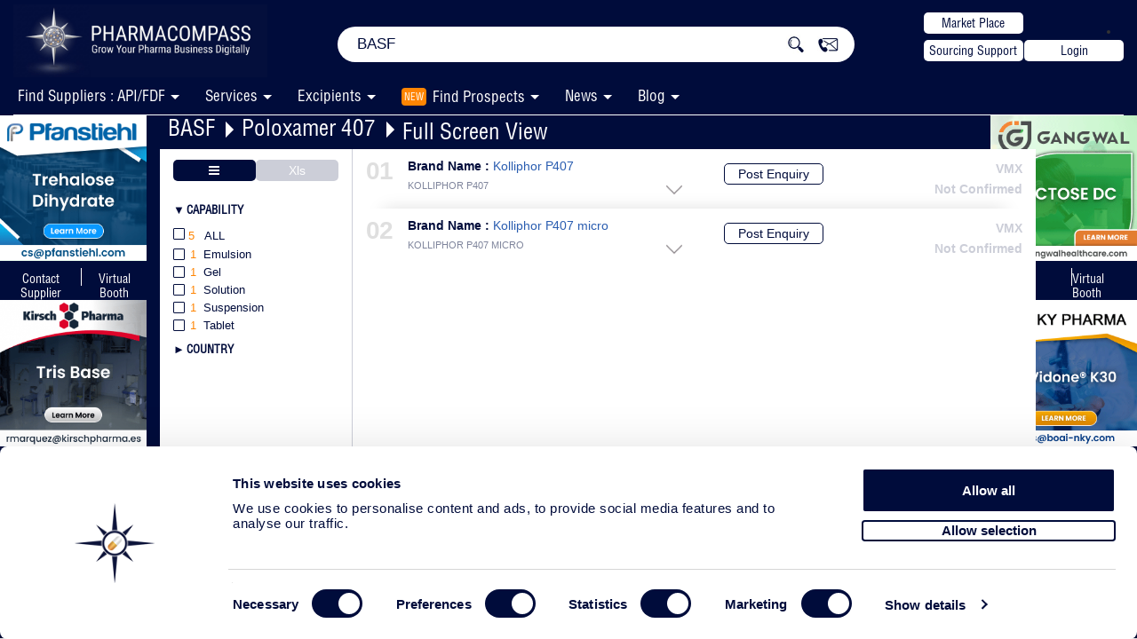

--- FILE ---
content_type: text/css; charset=utf-8
request_url: https://www.pharmacompass.com/assets/css/page/serviceExp.css?version=450
body_size: 1529
content:
.shadowBoxMainNew .readMorePageSubscribeVB{margin-left: 18px;margin-top: 24px;position: fixed;width: 274px;top: 181px !important;}
.shadowBoxMainNew .vbContentReadMore .content-area{float: right;width: 75%;padding-right: 0px;
right: 25%;}
.shadowBoxMainNew .article-sidebar:hover .innerSidebarAds{height: calc(100vh - 235px);overflow: auto;scrollbar-color: #000c3b #FFF;scrollbar-width: thin;}
.shadowBoxMainNew .article-sidebar:hover .innerSidebarAds .events-add{margin-left:15px;}
.shadowBoxMainNew .innerSidebarAds{box-shadow: 0px 0px 12px -6px rgb(52 52 52);padding: 10px 12px 0px 12px;background: #fff;height: calc(100vh - 235px);}
.shadowBoxMainNew .innerSidebarAds::-webkit-scrollbar-thumb{background-color: #000c3b;}
.shadowBoxMainNew .shadowBox{padding: 0px 15px 0px 15px;box-shadow: 0px 0px 12px -6px rgb(52 52 52);background: #fff;}
.shadowBoxMainNew .article-sidebar .events-add img{max-width: 250px;width: 100%;height: 100%;border: 1px solid #f1f1f1;margin: auto;}
.cntService{margin-top: 40px;}
.pdfSSupport{margin-bottom: 0px;margin-top: 12px;}
.adsBttom .Com-Logo-Center{width: 130px;float: left;height: 67px;}
.adsBttom .adsFooter{width: calc(100% - 130px);padding-left: 10px;}
.adsBttom img{border:1px solid #f1f1f1;height:100%;}
.cntEnvelop{float: right;width: 6%;margin: auto;text-align: center;background: #ffcf75;height: 30px;}
.cntEnvelop img{height: 22px;margin-top: 4px !important;margin-left: 2px !important;width: 22px;margin: auto;}
.buttonBottoms .btnBoxBttm{height: 30px;width: 188px;background: #ffcf75;border-radius: 4px;cursor: pointer;float: left;margin-right: 50px;} 
.buttonBottoms .btnBoxBttm .span_left{float: left;padding-left: 5px;height: 30px;line-height: 28px;width: 36px;background: #fdb42b;border-radius: 4px;border-top-right-radius: 0px;border-bottom-right-radius: 0px;}
.buttonBottoms .btnBoxBttm .span_left img{width: 20px;height: 20px;margin-left: 3px;}
.buttonBottoms .btnBoxBttm .span_right{float: right;padding-left: 5px;display: block;width: calc(100% - 36px);font-size: 15px;line-height: 30px;text-align: center;font-weight: normal;color: #000c3b;white-space: nowrap;overflow: hidden;text-overflow: ellipsis;}
.buttonBottoms{margin-bottom: 15px;margin-top: 2px;}
.buttonBottoms .lstRmSpace{margin-right:0px !important;}
.containerCrBox .belowHeadLines{max-width: 839px;padding: 0px 15px 0px 15px;margin-top: 31px;height: 30px;min-height:30px;}
.partyLeftCnt .btnBox{width: 174px;}
.footerImageCompany .adsFooter img{width:100%;height:81px;}
.footerImageCompany .adsFooter{border: 1px solid #f1f1f1;}
.servicesContentInner .footerImageCompany{margin-bottom: 5px;padding-top: 12px;}
.productExpDeatil{margin-top: 6px;}
.sDetailHead{margin-top:6px;height:24px;}
.expCrousal{max-width: 839px;}
.pharmaServicesPage .filterDeskBtn{padding-top: 6px;}
.bgPharmaService{background:#fff;}
.spcLogoSerBtm{height: 65px !important;padding-top: 0px !important;margin-top: 112px !important;}
.servicesContent .blankImage{background: url('../images/pc-default-compnay-banner-nw.png') !important;background-size: 100% 100% !important;}
.servicesContent .blankImageSerExp{background: url('../images/default-non-client-serv-exec-banner.jpg') !important;background-size: 100% 100% !important;height: 81px;}
.article-sidebar .events-add:first-child{margin-bottom: 18px !important;}
.article-sidebar .events-add{width: 220px;margin: auto;}
.shadowBoxMainNew .innerSidebarAds{padding:10px 12px 20px 12px;}
.applicationList{max-height: 62px;min-height: 62px;}
.spcLogoServ{margin-top:175px !important;}
.innerExpBx{border-radius:4px;box-shadow: 0px 5px 9px -6px #343434;-moz-box-shadow: 0px 5px 9px -6px #343434;-webkit-box-shadow: 0px 5px 9px -6px #343434;}

.srDetailGrd{margin-top: 5px;}
.collapseButton{border-bottom-left-radius: 4px;border-bottom-right-radius: 4px;background: #f5f5f5;text-align: center;margin: 10px -6px -3px;padding: 0px 5px;cursor:pointer;}
/*.collapseHide{display:none;}*/
.collapseButton img{width: 26px;}
.collapseIn, .collapseHide .hideVBPag{display:block !important;}
.ddfContentBox .excipientsList:nth-child(3){margin-bottom: 12px;}
.listExpi{margin-top:8px;}
.servicesContent .servicesContentHeading h4{margin-bottom: 0px;}
.cntrScollhidden .container.suppliersBlgs{overflow:hidden;}

@media (max-width: 1200px) {
	.colInnerBoxes .col-sm-9{padding:0px;}
	.mobilterFilterShow{padding-top:4px;}
	.containerCrBox .belowHeadLines, .expCrousal{max-width:676px;}
	.partyLeftCnt .btnBox{width: 141px;}
	.shadowBoxMainNew .readMorePageSubscribeVB{width:215px;}
	.containerMarket .headingLinesMore{width: 947px;}
	.spcLogoSerBtm{margin-top: 134px !important;}
	.article-sidebar .events-add{width: auto;}
	.expCrousal{border-bottom:0px;}
}
@media (max-width: 991px) {
	.contentArea .col-md-9.content-area{width: 73%;}
	.shadowBoxMainNew .readMorePageSubscribeVB{margin-left:0px;width: 175px;}
	.containerCrBox .belowHeadLines, .expCrousal{max-width:529px;}
	.applicationList{max-height: 100%;min-height: 100%;}
	
	/*pharma-excipients*/
	.expCrousal{margin-top: 0px;}
	.article-sidebar .events-add{width:auto;}
}

@media (max-width: 767px) {
	.contentArea .col-md-9.content-area{width:100%;}
	.shadowBoxMainNew .shadowBox{box-shadow:0px 0px 0px;}
	.newExcipients .centerTxtVal{width:100%;float:none;padding-top: 15px;}
	.newExcipients .topAds{width: 48%;float: left;}
	.newExcipients .bottomAds{width: 48%;float: right;}
	.collapseButton{display:none;}
	
	/*overview*/
	.lrmBlogPharma{padding: 20px 0px 0px !important;margin-bottom: 20px !important;}
	
	/*pharma-excipients*/
	.servicesSection{padding: 10px 0px;}
	
	.catPhBlog .readMoreContentRM .shadowBox{padding:0px !important;}
	.catPhBlog .readMoreContentRM .readmrBtn{padding-top:0px !important;}
	
}
@media (max-width: 355px) {
	.phBlog .rmBlogBtn .linkPageMenuPharmaBlg{float:none !important;}
	.phBlog .rmBlogBtn .allLrnBtn{float:none !important;margin-top:10px;}
}

--- FILE ---
content_type: text/css; charset=utf-8
request_url: https://www.pharmacompass.com/assets/css/LatestFilterStyle.css?version=450
body_size: 20425
content:
.new-filters .mainFilterBox::-webkit-scrollbar {
  width: 0px;
}
.filterBxMainPip::-webkit-scrollbar {
  scrollbar-width: none;
}
#searchSupplierDisplay::-webkit-scrollbar-thumb,
#searchSerExpUl::-webkit-scrollbar-thumb {
  background-color: #e3e9ff;
}
.new-filters .mainFilterBox::-webkit-scrollbar-thumb,
.new-filters .ulListCheck::-webkit-scrollbar-thumb {
  background-color: #ff8503;
}
.ask-sup-div::-webkit-scrollbar-thumb {
  background-color: transparent;
}
.new-filters .mainFilterBox .body-inner::-webkit-scrollbar,
.Mp-rpl-cmnt::-webkit-scrollbar {
  width: 2px;
  height: 2px;
}

.new-filters .mainFilterBox .body-inner::-webkit-scrollbar-track,
.Mp-rpl-cmnt::-webkit-scrollbar-track
  .new-filters
  .ulListCheck::-webkit-scrollbar-track {
  box-shadow: inset 0 0 6px rgba(0, 0, 0, 0.3);
}

.new-filters .mainFilterBox .body-inner::-webkit-scrollbar-thumb,
.Mp-rpl-cmnt::-webkit-scrollbar-thumb {
  background-color: #ff8503;
}

.new-filters .mainFilterBox .div_plus_minus::-webkit-scrollbar {
  width: 0px;
}
.contentTabBody::-webkit-scrollbar-thumb,
.contentBodyTab::-webkit-scrollbar-thumb {
  background-color: #ffffff !important;
}
.new-filters.belowHeadLinesFill {
  background: none;
}
.mainFilterBoxInner::-webkit-scrollbar-thumb {
  background-color: #fff;
}

.mainFilterBoxInner .div_plus_minus::-webkit-scrollbar-thumb {
  background-color: #ff8503;
}
.mainHomepage .buttonsSection .btnBox .span_right,
.mainHomepage .btnBox .span_right {
  line-height: inherit;
}
.new-filters .mainFilterBox {
  display: flex;
  flex-direction: column-reverse;
  justify-content: flex-end;
  padding: 0 8px;
  padding-right: 0;
  border-right: 1px solid #ccced8;
  top: -290px;
  left: -14px;
  width: 188px;
  height: calc(100vh - 220px);
  height: 0 !important;
  overflow: visible;
}

.new-filters .filterDeskBtn {
  display: none;
}
.new-filters .tw-btns .detailPageMenuList {
  padding-bottom: 0;
}


.new-filters .mainFilterBox .div_plus_minus,
.new-filters .filterCData {
  overflow: hidden;
  display: flex;
  flex-direction: column;
  flex-wrap: nowrap;
  margin-right: 0;
  width: 100%;
}
.new-filters .mainFilterBox .div_plus_minus {
  overflow: visible;
}
.new-filters .mainFilterBox .div_plus_minus .pull-right {
  display: none !important;
}
.new-filters .leftFilterBoxMain .titleDeals .textFilter,
.new-filters .filterCData .textFilter {
  font-size: 13px;
  font-weight: bold;
  color: #000c3b !important;
  min-width: 155px;
  line-height: 1.3;
  font-family: "Helvetica-Condensed";
  text-transform: uppercase;
}
.new-filters .leftFilterBoxMain .titleDeals {
  height: auto;
  padding: 6px 0;
}

.new-filters .leftFilterBoxMain .titleDeals,
.new-filters .filterCData {
  text-align: left;
}
.new-filters .filterCData {
  padding: 7.91px 0;
}

.shadowBoxMain .w23 .belowHeadLines {
  max-width: max-content;
  padding: 0;
}

.new-filters .leftFilterBoxMain .titleDeals .filterIcons {
  visibility: hidden;
  display: none;
}

.new-filters .filterCData .filterIcons.fa-filter {
  display: none;
}
.new-filters .leftFilterBoxMain .filterLeftDeals .listed_body_inner,
.new-filters .filterCData .ulListAppend {
  border: none;
  padding: 0 0px;
}

.new-filters
  .leftFilterBoxMain
  .filterLeftDeals
  .Filert-RiGht
  .partyNameFilter {
  padding-left: 4px;
  font-size: 13px;
  width: auto;
  line-height: 1.3;
  margin-top: 2px;
  width: 147px;
  word-break: break-word;
  white-space: normal;
  /* font-family: "Helvetica-Condensed"; */

  text-overflow: ellipsis;
  width: 150px !important;
  overflow: hidden;
  white-space: nowrap;
}
.leftFilterBoxMain .filterLeftDeals .Filert-RiGht span {
  font-size: 13px;
}
.selectAllLabel {
  /* font-family: "Helvetica-Condensed"; */
  font-size: 13px;
}
.new-filters .leftFilterBoxMain .filterLeftDeals .Filert-RiGht span .cntSpn,
.pc-orange {
  padding-left: 0;
  padding-right: 3px;
  color: #ff8503;
  min-width: 15px;
  display: inline-block;
}

.new-filters
  .leftFilterBoxMain
  .filterLeftDeals
  .listed_body_inner
  .filterClsParent {
  display: flex;
  margin: 2px 0;
  align-items: flex-start;
  width: 175px;
  overflow: visible;
  text-overflow: ellipsis;
}

.new-filters .filterWidthSet,
.new-filters .filterCData .ulListAppend {
  position: relative;
  /* width: 260px; */
  padding-left: 0px;
  width: 169px;
}

.new-filters .excipientsBoxesIn {
  margin-top: 49px;
}

.new-filters .leftFilterBoxMain .filterLeftDeals .listed_body_inner {
  width: 178px;
  min-height: 51px;
}

.new-filters.belowHeadLinesFill {
  border: 0;
}
.new-filters.belowHeadLines {
  margin: 0;
}

/* .readMoreContentRM .bp .inner-head {
  max-width: 71.5%;
  max-width: 78.59%;
  margin-left: auto;
  padding-right: 6px;
} */

.readMoreContentRM .mblock .banner.banCards {
  padding: 9px 0px;
  padding-top: 12px;
  padding-bottom: 15px;
  /* padding-left: 0; */
}

.pc-blue-button {
  width: 112px;
  height: 24px;
  color: #fff;
  background: #000c3b;
  border: none;
  border-radius: 5px;
  font-size: 14px;
  margin-top: 2px;
  margin-bottom: 0px;
}

.pc-outlined-button {
  width: 112px;
  height: 24px;
  background: #fff;
  color: #000c3b;
  border: 1px solid #000c3b;
  border-radius: 5px;
  font-size: 14px;
  margin-top: 2px;
  margin-bottom: 0px;
}
.tw-btns {
  /* width: 256px; */
  position: absolute;
  top: 0;
  left: 8px;
  width: 206px;
  z-index: 6;
  left: 0;
  padding: 12px 15px 0;
  /* border-left: 1px solid #ccced8; */
}
/* .single-page.eg .tw-btns {
  left: 1px;
} */
.single-page .headingPage,.pharmaServicesListMenu ul li a, .pp-blog .pharmaServicesListMenu ul li {
  font-size: 25px;
}
.alignLeftMenu .mrkMn .arrowTri{
  margin: 9px 9px 0px 12px !important;
}
.single-page .headingPage.singleHeading {
  line-height: inherit;
}
.single-page .headingPage.singleHeading a:hover {
  color: #fff;
}
.alignLeftMenu .exps .arrowTri{margin-top: 9px;}
.tw-btns .d-flex {
  justify-content: space-between;
}

.tw-btns .pc-blue-button {
  width: 55px;
}
.tw-btns .xls-btn {
  background-color: #108c32 !important;
  line-height: 24px;
  text-align: center;
}
.table-view-1 .tw-btns .sep-xls {
  position: absolute;
  max-width: 112px;
}
.table-view-1 .tw-btns a.api_price {
  width: 99%;
}
.tw-btns .xls-btn:hover,
.tw-btns .xls-btn:focus {
  color: #fff;
}

.tw-btns .back-btn {
  margin: 18px 0px;
  font-size: 16px;
  font-weight: 600;
  color: #000c3b;
  font-family: "Helvetica-Condensed";
}

.tw-btns .tabReadMore .tablinksMain:nth-child(1) .tablinks {
  border-top: 0;
}
.tw-btns .tabReadMore .tablinks.active {
  background: #000c3b url(images/down-arrow-blue.png) no-repeat;
}
.single-page .tw-btns .tabReadMore .tablinks.active {
  background: #000c3b
    url(https://www.pharmacompass.com/dev/assets/css/images/arrow-down.svg?v=3)
    no-repeat;
  min-height: 36px;
  background-position: right 4px center;
  background-size: 15px 15px;
}

/* .single-page.eg .new-filters .mainFilterBoxInner {
  border-left: 0px;
} */
.single-page .tw-btns .tabReadMore .tablinks:hover {
  background: #000c3b
    /* url(https://www.pharmacompass.com/dev/assets/css/images/arrow-right.svg) */
    url(https://www.pharmacompass.com/dev/assets/css/images/arrow-down.svg?v=3)
    no-repeat;
  background-position: right 4px center;
  /* background-size: 9px; */
  background-size: 15px 15px;
}

.tw-btns .tabReadMore .tablinks.active .marginRightForTxt h3 {
  color: #fff;
}

.tw-btns .tabReadMore .tablinks:hover {
  background-color: #000c3b;
}

.tw-btns .tabReadMore .tablinks:hover h3 {
  color: #fff;
}

.tw-btns .tabReadMore .tablinks:hover h3 span {
  font-weight: 500;
}

.tw-btns .tabReadMore .tablinks:hover .subCatList label label,
.tw-btns .tabReadMore .tablinks:hover .subCatList {
  color: #fff;
}

.tw-btns .subCatListActive ul li.subCatLi:hover {
  background: #000c3b;
}

.tw-btns .subCatListActive label {
  color: #000c3b;
  line-height: 20px;
  margin-top: 0px;
  padding-bottom: 0px;
}

.tw-btns .subCatListActive ul li.subCatLi:hover h4 {
  color: #fff;
}

.subCatListActive ul li.skyNumber {
  color: #ff8503;
}

.tw-btns .subCatListActive ul li.subCatLi:hover h4 label {
  color: #fff;
}
.tw-btns .subCatListActive ul li.subCatLi:hover label {
  color: #fff;
}

.tw-btns .subCatListActive ul li.active {
  background: transparent;
}

.tw-btns .subCatListActive li h4 a label {
  color: #000c3b;
}

.tw-btns .subCatListActive li h4 a label.skyNumber,
.subCatListActive label.skyNumber {
  color: #ff8503;
}

.tw-btns .subCatListActive .skyNumber + label {
  color: #000c3b;
}

.tw .subCatListActive h4 label {
  color: #000c3b;
}

.tw-btns .subCatListActive li h4 a label {
  padding: 0px 0;
  margin-top: 0;
  width: auto;
}
.tw-btns .subCatListActive label.skyNumber {
  width: 15%;
  margin-left: -4px;
  margin-right: 8px;
  margin-right: 5px;
  width: auto;
  text-align: left;
}
.tw-btns .subCatListActive .skyNumber + label,
.tw-btns .subCatListActive .skyNumber {
  padding-top: 0px;
  padding-bottom: 0;
  margin-top: 0;
}
.tw-btns .marginRightForTxt h3 {
  font-size: 13px;
  /* width: 188px; */
  width: 182px;
}
.tw-btns .subCatList li,
.tw-btns .subCatList h4,
.subCatListActive label {
  font-size: 13px;
}
.new-filters .tw-btns .menuMainList {
  top: -2px;
  left: -1px;
  z-index: 9;
  border: 1px solid #ccced8;
}
.new-filters .tw-btns .menuMainList.view-digi-content{
  top: -37px; 
  height: calc(100vh - 208px);
  width: 217px !important;
  left: 0;
}

.tw-btns.new-menu .tablinksMain ul li.subCatLi {
  /* padding: 2px 0 !important; */
  margin-left: 3px;
}

.detailPageMenuList .menuMainList .innerTabsMr {
  border: 1px solid #ccced8;
}

.fa-green {
  color: #008525;
}

/* .readMoreContentRM .shadowBox.px-0 {
		width: 678px;
		margin-left: auto;
	} */
.readMoreContentRM .mblock.cards {
  width: 100%;
}
.iframeScrL {
  margin-top: 40px;
}
.xls-btn:hover ~ .showFormDataCompilation {
  display: block;
  -webkit-animation: scale-up 0.2s ease-in-out;
  animation: scale-up 0.2s ease-in-out;
  -webkit-transform-origin: 0 0;
  transform-origin: 0 0;
}
.showFormDataCompilation {
  left: 15px;
}
.dt-comp .footer_container {
  bottom: -80px;
}
.arrow-up-menu {
  right: 160px;
}
.sidebar-left .article-sidebar .events-add:nth-child(2),
.sidebar-left .article-sidebar .events-add:first-child {
  /* margin-bottom: 15px; */
  margin-bottom: 0 !important;
}
.descNewDesign p.article-source {
  font-size: 13px;
  margin-bottom: 0;
  line-height: 1.3 !important;
  font-family: "Helvetica" !important;
}
.descNewDesign p.article-source.n-hits {
  color: #2a5db0 !important;
  margin-bottom: 6px;
}
.fullContentBox .articleInnerArea {
  margin-top: 0;
}
.colCopy {
  cursor: pointer;
}

.d-flex {
  display: flex;
  justify-content: center;
}

.disablePresent.accessWebsite ~ .vertical-hr,
.disablePresent.accessContact ~ .vertical-hr {
  background-color: #303662;
}
.new-filters .tabReadMore .tablinks,
.new-filters .tablinksMain ul li h4 {
  color: #000c3b;
}

.new-filters .mainFilterBoxInner,
.new-filters .filterBxMainPip {
  max-height: calc(86vh - 180px);
  min-height: calc(86vh - 182px);
  max-height: calc(100vh - 315px);
  min-height: calc(100vh - 315px);
  overflow-y: auto;
  overflow-x: hidden;
  /* margin-top: 86px; */
  /* border-left: 1px solid #ccced8; */
  margin-top: 54px;
  position: absolute;
  width: 207px;
  left: 0;
  padding: 0 15px;
  padding-right: 5px;
}
.single-page .new-filters .mainFilterBoxInner {
  /* min-height: calc(100vh - 258px);
  max-height: calc(100vh - 258px); */
  min-height: calc(100vh - 260px);
  max-height: calc(100vh - 260px);
}
.single-page .new-filters .filterBxMainPip {
  min-height: calc(100vh - 262px);
  max-height: calc(100vh - 262px);
}
/* .spc .new-filters .mainFilterBoxInner{
  margin-top: 48px;
} */
/* .spc .tw-btns {
  top: 5px;
} */
.spc .crlNewHamburger .innerListCaro,
.spc .crlNewHamburger .imgSection {
  display: none;
}
.mainFilterBg .innerListCaro {
  display: none;
}

.new-filters .mainFilterBoxInner::-webkit-scrollbar,
.new-filters .filterBxMainPip::-webkit-scrollbar {
  width: 2px;
}

.menuBarP .menuMainList .tabReadMore::-webkit-scrollbar {
  width: 2px !important;
}
.menuBarP:hover .menuMainList,
.detailPageMenuList .showListMn {
  width: 207px;
  border-radius: 10px 10px 0px 0px;
  overflow: hidden;
  background: transparent;
}
.position-relative {
  position: relative;
}
.new-filters.position-relative {
  margin-left: 1px;
}
.zIndex-6 {
  z-index: 6;
}
.myFilterTop {
  position: relative;
  z-index: 6;
}
.detailPageMenuList .menuMainList .innerTabsMr {
  border: 0px solid #ccced8 !important;
  /* border-right-color: transparent !important;
   */
  border-radius: 12px;
  border-top: 0 !important;
  border-bottom: 0 !important;
}
.contentBodyTab .api-list-view {
  max-width: 100% !important;
}
.container.contentArea.readMoreDetail {
  margin-top: 0;
  overflow: hidden;
  padding-bottom: 0;
  min-height: auto;
  max-height: calc(100vh - 212px);
  max-height: calc(100vh - 185px);
}
.w23 {
  width: 23.5% !important;
}
.scrollable-section {
  /* border-left: 1px solid #ccced8; */
  border-right: 1px solid #ccced8;
}
.scrollable-section {
  border-right: 0;
}
::-webkit-scrollbar {
  -webkit-appearance: none;
  width: 2px;
  height: 7px;
}

.scrollable-section .contentBodyTab {
  /* max-height: calc(100vh - 227px);
  min-height: calc(100vh - 227px); */
  max-height: calc(100vh - 236px);
  min-height: calc(100vh - 236px);
  min-height: calc(100vh - 208px);
  overflow-y: auto;
  overflow-x: hidden;
  padding: 0 0px;
  padding-bottom: 0px;
  width: 100%;
}
.ppLine .scrollable-section .contentBodyTab {
  min-height: calc(100vh - 209px);
}
.without-footer {
  margin-top: -2px;
}
.without-footer .scrollable-section .contentBodyTab {
  max-height: calc(100vh - 206px);
  min-height: calc(100vh - 206px);
}

.scrollable-section.clinical .contentBodyTab {
  max-height: calc(100vh - 200px);
}
.scrollable-section .readmoreContent {
  overflow: visible;
}

.scrollable-section .buttonServiceBox .servicesSection,
.scrollable-section #main_div_grid6 .servicesSection {
  /* margin-top: 10px; */
  margin-top: 0px;
}
.scrollable-section .banner.banCards {
  padding: 9px 15px;
  padding-top: 12px;
}

.inert-height {
  max-height: calc(100vh - 226px);
  overflow-y: auto;
  /* overflow-y: hidden; */
}
.readMoreDetail .colInnerBoxes {
  margin-top: 40px !important;
}

.contentArea.container.cntService.pharmaServicesPage {
  min-height: calc(100vh - 200px);
  max-height: calc(100vh - 200px);
}

.contentArea .innerExpBx,
.pc-new-listing-block .innerExpBx {
  border-radius: 0px;
  /* box-shadow: 0px 5px 9px -6px #343434;
    -moz-box-shadow: 0px 5px 9px -6px #343434;
    -webkit-box-shadow: 0px 5px 9px -6px #343434; */
  box-shadow: none;
  padding: 0;
  margin-bottom: 0;
  border: 0;
}

/* ================ FOOTER CSS ================== */
.readmoreContentVB .bp,
.contentTabBody .bp {
  border-radius: 6px;
  /* margin: 0 15px; */
  margin: 8px 0;
}
.contentTabBody .bp.lastBp {
  margin: 8px 15px;
}
.readmoreContentVB .bp .inner-head,
.contentTabBody .bp .inner-head {
  box-shadow: -2px -2px 5px 0px rgba(0, 0, 0, 0.15);
  border-radius: 6px;
  padding: 15px;
  margin: 0 15px;
}
.readmoreContentVB .contentBodyTab .bp .inner-head {
  margin: 0 0;
}

.readmoreContentVB .bp.lastBp,
.contentTabBody .bp.lastBp {
  box-shadow: -2px -2px 5px 0px rgba(0, 0, 0, 0.15);
}
.readmoreContentVB .bp.lastBp {
  color: #9a9a9a;
}

.readmoreContentVB .bp.lastBp .inner-head,
.contentTabBody .bp.lastBp .inner-head {
  box-shadow: none;
}

.readmoreContentVB .bp .head-style,
.contentTabBody .bp .head-style {
  padding: 9.908px 42.873px 8.092px 8.639px;
  margin-top: 0;
  border-top-left-radius: 6px;
  border-top-right-radius: 6px;
  background-color: #e6e7ec;
  border: 0;
  color: #000c3b;
  font-family: Helvetica;
  font-size: 15px;
  font-style: normal;
  font-weight: 700;
  line-height: normal;
}

.readmoreContentVB .heading.head-style {
  margin-bottom: 0;
}

.readmoreContentVB .subTit {
  margin-bottom: 15px;
}

.readmoreContentVB .inner-head {
  background: transparent;
  border: 0;
  padding: 0px;
  box-shadow: none;
  -moz-box-shadow: none;
  -webkit-box-shadow: none;
  word-wrap: break-word;
}
.readmoreContentVB .bp.lastBp .inner-head {
  padding: 10px;
}

.readmoreContentVB .subTit,
.contentTabBody .subTit {
  /* border-radius: 6px; */
  border-bottom-left-radius: 6px;
  border-bottom-right-radius: 6px;
  border: 0.785px solid #eee;
  padding: 8px;
}
.readmoreContentVB .bp .subTit,
.contentTabBody .bp .subTit {
  border: 0;
  padding: 0px;
}
.bp .subTit .dssa li {
  color: #000c3b;
}

.readmoreContentVB .subTit .dssa,
.contentTabBody .subTit .dssa {
  padding: 0;
}

.readmoreContentVB ol,
.contentTabBody ol {
  padding-left: 18px;
}

.linkBtnSeo,
.linkBtnSeo:hover {
  width: 112px;
  display: inline-block;
  text-align: center;
  font-size: 14px;
  font-style: normal;
  height: 24px;
  /* font-weight: 700;
  color: #fff;
  line-height: normal;
  font-family: Helvetica; */
  /* line-height: 1.12; */
  line-height: 1.5;
  font-family: "Helvetica";
  background-color: #fff;
  color: #000c3b;
  border: 1px solid #000c3b;
  text-transform: capitalize;
  padding: 1px 6px;
}
.linkBtnSeo:active,
.linkBtnSeo:focus {
  color: #000c3b;
}
.menuMainList .tablinksMain ul li h4 {
  padding: 0;
  margin-top: 0 !important;
}
.menuMainList .tablinksMain ul.first-menu li a h4 {
  padding-top: 6px;
}
.new-menu .subCatListActive.activeMenu ul li.active .skyNumber + label {
  color: #fff;
}
.new-menu .subCatListActive.activeMenu ul li.active li .skyNumber + label {
  color: #000c3b;
}
.new-menu
  .subCatListActive.activeMenu
  ul
  li.active
  li:hover
  .skyNumber
  + label {
  color: #fff;
}

.new-menu .subCatListActive.activeMenu ul li.active.subCatLi a h4 {
  color: #fff;
}
.subCatListActive ul li {
  border: none;
  min-height: auto;
  background-color: #fff;
}
.subCatListActive ul li a {
  min-height: auto;
}
.subCatListActive ul li[rel="exhibitions"] h4 {
  padding-top: 3px;
  color: #fff;
}

.tw-btns .keyImages {
  height: 20px;
  width: 20px;
  margin-top: -8px;
}
/* excipient page */
.grid-section {
  display: inline-flex;
  width: 100%;
  flex-wrap: wrap;
}
.grid-section .grid-col {
  width: 50%;
  position: relative;
}
.grid-section .grid-col p,
.grid-section .grid-col p b {
  margin-bottom: 0;
  position: relative;
  font-size: 12px;
  text-align: left;
}
.grid-section .grid-col p b {
  font-weight: bold;
}
.grid-section .grid-col .data-line {
  width: 298px;
}
.grid-section .grid-col p .fa-info-circle {
  position: absolute;
  right: 0;
  bottom: 3px;
  font-size: 14px;
}
.servicesContent .grid-section .grid-1 p .fa-info-circle {
  top: 8px;
}

.grid-section .grid-col.grid-2 {
  display: flex;
  justify-content: space-between;
  align-items: flex-start;
}
.grid-section .grid-col.grid-2 .deskViewEvent .changeClient {
  height: 44px;
  height: auto;
}
.grid-section .grid-2 .requestMetingTxt,
.grid-section .grid-2 .eventsAttendDefault .belwoTxt p {
  display: none;
}
.grid-section .grid-2 .btnSupport span {
  background: none;
  width: auto;
  padding: 0;
}
.grid-section .grid-2 .nonClientEvent,
.grid-section .grid-2 .eventsAttendDefault .deskViewEvent .weekOptionAttend {
  border: none;
  margin-top: 0px;
  /* margin-left: 2px; */
}
.grid-section .grid-2 .nonClientEvent .evntBlw {
  height: 20px;
}
.grid-section .grid-2 .nonClientEvent .headingEvnt {
  white-space: nowrap;
  margin-top: 2px !important;
  font-size: 14px;
  text-align: right;
  padding-right: 0;
  width: 100%;
}
.grid-section .grid-2 .pc-blue-button {
  /* margin-top: 3px; */
  margin-top: 5px;
}
.grid-section .grid-2 .collapse-expand {
  text-align: center;
  width: 32px;
  cursor: pointer;
  position: relative;
  left: 8px;
}
.grid-section .grid-2 .collapse-expand span {
  font-size: 10px;
  color: #000c3b;
  display: block;
  width: 38px;
}
.grid-section .grid-2 .collapse-expand .fa {
  color: #000c3b;
}
.grid-section .grid-6 .file-links .pdfSSupport {
  margin-top: 0;
  display: flex;
  justify-content: space-between;
  align-items: center;
  flex-wrap: wrap;
  margin-bottom: 0;
}
.grid-section .grid-2,
.grid-section .grid-4,
.grid-section .grid-6 {
  padding-left: 10px;
}
.grid-4 .expEvntReadCnt {
  width: 100%;
}
.grid-4 .expEvntReadCnt .single-para{
  max-width: 246px;
}
.pc-new-listing-block .serviceCon .list-card .index {
  background-color: transparent;
  font-size: 28px;
  letter-spacing: -0.45px;
  color: #dfdfdf;
  width: 50px;
  height: auto;
  text-align: left;
  padding: 0 !important;
}
.special-info-outer-1 {
  max-height: 42px;
  overflow: hidden;
  position: relative;
}
.secial-info-1 {
  top: 26px;
  background: white;
  width: 32px;
  text-align: end;
}

.servicesContentInner .serviceCon {
  width: 100%;
}
.grid-4 .productExpDeatil {
  margin-top: 0;
}
.expPage .new-filters.belowHeadLines,
.service_Page .new-filters.belowHeadLines {
  margin-left: -0px;
  padding: 0;
}
.pdfCnt .pdfTxtRgt{
  color: #ffffff;
  position: absolute;
  top: 7px;
  right: 0;
}

.pc-new-listing-block .servicesContentInner .footerImageCompany {
  padding-top: 0;
  margin-bottom: 0;
}
.pc-new-listing-block .servicesContentInner .footerImageCompany .adsFooter img {
  height: auto;
}
.initial-view {
  display: none;
}
.initial-view.activeView {
  display: block;
}
.buttonServiceBox.deskViewExp {
  padding: 0;
  margin: 0;
}
.contentBoxParaTop .grid-col p {
  padding: 0;
}
.grid-col.grid-5 {
  display: block !important;
}
.grid-col.grid-5 .footerImageCompany .adsFooter {
  width: 100%;
}
.grid-col.grid-5 .footerImageCompany .adsFooter img {
  height: auto;
}

.pc-new-listing-block .list-card .index.w-50 {
  width: 50px;
}
.contentBoxParaTop .grid-4 p {
  white-space: normal;
}
.single-page .middle-part .leftFilterBoxMain {
  /*for excipient*/
  float: unset;
}

/* for fdfs */
.w50 {
  width: 50px;
}
.pc-new-listing-block .grid-1 .company-name.fdf,
.pc-new-listing-block .grid-1 .company-name {
  /* display: block; */
  height: 16px;
  height: auto;
  overflow: hidden;
  overflow: visible;
  /* width: 284px; */
  width: 92%;
  /* position: relative; */
}

.pc-new-listing-block .grid-1 .company-name.fdf a {
  width: auto;
}

.pc-new-listing-block .grid-2 .eventsAttendDefault {
  width: 152px;
  margin-left: 2px;
}
.pc-new-listing-block
  .grid-2
  .eventsAttendDefault
  .deskViewEvent
  .weekOptionAttend
  .boldTxt {
  text-align: right;
  margin-top: 3px;
  width: 100%;
  position: relative;
  bottom: -2px;
}
.pc-new-listing-block
  .grid-2
  .eventsAttendDefault
  .deskViewEvent
  .weekOptionAttend
  p {
  text-align: right;
  font-size: 14px;
  font-weight: 600;
  padding: 0;
  text-overflow: ellipsis;
  white-space: nowrap;
  overflow: hidden;
  padding-top: 1px;
  margin-bottom: 0px;
  width: 100%;
}

.pc-new-listing-block .grid-2 .deskViewEvent .nonClientEvent .boldTxt {
  text-align: right;
  margin-top: 3px;
  font-size: 14px;
  font-weight: 600;
  white-space: nowrap;
  width: 100%;
  position: relative;
  bottom: -2px;
}
.pc-new-listing-block .grid-3,
.pc-new-listing-block .grid-4 {
  /* margin-bottom: 6px; */
  margin-bottom: 0px;
}
.pc-new-listing-block .grid-col.fdf p,
.grid-section .grid-3 p,
.grid-section .grid-4 p {
  line-height: 1.34;
  margin-bottom: 4px;
}

.pc-new-listing-block .grid-4 .right-top {
  /* min-height: 4px; */
  min-height: 9px;
  max-height: 9px;
  overflow: hidden;
  margin-top: 3px;
}

.pc-new-listing-block .grid-4 .right-top.rtp-4 {
  min-height: 4px;
}

.pc-new-listing-block .grid-4.dossier .right-top {
  min-height: 7px;
  max-height: 5px;
}

.pc-new-listing-block .grid-col.grid-4 .party_desc.Details {
  display: block;
  line-height: 1.34;
}

.pc-new-listing-block .grid-5 .footerImageCompany .adsFooter .blankImageProCom {
  margin-top: 0;
}
.grid-section .grid-6.fdf-links .file-links .pdfSSupport {
  margin-top: 2px;
  margin-bottom: 0px;
}
.readmoreContentVB .grid-section .grid-5 .footerImageCompany {
  margin-bottom: 0;
}
.servicesContent .grid-section .blankImageSerExp {
  /* background: url(https://www.pharmacompass.com/dev/assets/css/images/default-non-client-serv-exec-banner.png?v=2) !important; */
  background: url(https://www.pharmacompass.com/dev/assets/css/images/default-non-client-procom-banner.png?v=127) !important;
  background-size: 100% !important;
  height: 56px;
  /* background-position: 0px -6px !important; */
  background-repeat: no-repeat !important;
}

.grid-section .grid-2 .adsFooter.pbGaCls,
.grid-section .grid-2 .adsFooter {
  display: none;
}
.grid-section .grid-5 .eventsAttendDefault {
  display: none;
}
.content-read-more .grid-section .grid-5 .adsFooter img {
  height: auto;
}
.grid-section .grid-4 .grid-mini {
  display: flex;
  width: 100%;
  flex-wrap: wrap;
}
.grid-section .grid-4 .grid-mini p {
  width: 50%;
}
.grid-section .grid-4 .grid-mini p.w-100 {
  width: 100%;
}

.pipeLineContain .graphBxL,
.pipeLineContain .graphBxR {
  width: 100%;
  padding: 15px;
  border: 0;
  border-bottom: 1px solid #ccced8;
}
.pipeLineContain .headingGraph {
  border: 0;
}
.pipeLineContain .graphContainerS {
  padding-top: 0;
}
.filterCData .checkBxSelc span {
  font-size: 13px;
  font-family: "Helvetica";
  overflow: hidden;
  white-space: nowrap;
  width: 170px;
  text-overflow: ellipsis;
}
.filterCData .checkBxSelc {
  font-family: "Helvetica";
}
.filterCData .checkBxSelc span p,
.filterCData .checkBxSelc p {
  margin: 0;
  line-height: 1.3;
  margin-top: 4px;
}

.belowHeadLinesFill.mt-0.border-0 {
  border: 0;
  margin-top: 0;
}
/* .new-filters.pip .tw-btns {
  left: 15px;
}
.new-filters.pip .filterBxMainPip {
  margin-top: 57px;
}
.new-filters.pip .pull-right button {
  display: none;
} */
.mainSelectedValue {
  display: none;
}
.shadowBoxMain .readMorePageSubscribeVB.special-ads {
  padding: 10px 0;
  box-shadow: none;
  border-right: 0;
  margin-top: -8px;
  padding-top: 31px;
}
.new-filters .clinicalBoxFilter .belowHeadLines {
  min-height: 0;
}
.new-filters .mainFilterBg,
.single-page .mainFilterBg {
  /* background: #fff; */
  background: transparent;
}
.new-menu .subCatListActive ul li {
  min-height: 22px;
}
.new-menu .subCatListActive ul li.active {
  background: #000c3b;
}
.new-menu .subCatListActive ul li.active h4 {
  color: #fff;
}
.px15 {
  padding-left: 15px !important;
  padding-right: 15px !important;
}

.pt15 {
  padding-top: 15px;
}
.single-para {
  white-space: nowrap;
  text-overflow: ellipsis;
  overflow: hidden;
  padding-right: 5px;
  /* padding-left: 2px; */
}
[class*=" more-data"].single-para {
  white-space: normal;
}
.article-sidebar .events-add:first-child {
  border-radius: 20px;
  margin-bottom: 0 !important;
}

.articlePage .article-body {
  background-color: transparent;
}
.shadowBoxMain .mktplce .readMorePageSubscribeVB {
  margin-left: 0;
}
.mp_ .containerListarow .Tab-Res {
  /* width: 914px !important; */
  width: 986px !important;
}
.mp_.shadowBoxMain .readMorePageSubscribeVB {
  margin-left: 0;
}
.mp_ .containerListarow .Tab-Res {
  margin-top: 0;
}
.mp_ .sectionBoxBtn {
  padding-top: 15px !important;
}
/* .mp_.contentArea.othersPageTopArticle .newAdsideBar .aboveForSubscribeMarket {
  margin-left: 0px;
} */
/* .content-area .article-body{
  min-height: auto;
}
.mp_.shadowBoxMain .readMorePageSubscribeVB.special-ads{
  padding-top: 0;
} */

table.new-table-layout tbody td,
table.new-table-layout thead th {
  padding: 4px 8px;
  word-break: break-word;
  border: 1px solid #eee;
}
table.new-table-layout tbody td {
  font-size: 12px;
  line-height: 1.1;
}
.w_150 {
  width: 150px;
}
table.new-table-layout {
  /* width: 100%; */
  width: auto;
}
.scrollable-section .footerBoxBottom {
  border: 0;
  border-radius: 6px;
  box-shadow: -2px -2px 5px 0px rgba(0, 0, 0, 0.15);
  background: #fff;
}
.scrollable-section .footerBoxBottom p {
  color: #9a9a9a;
  font-size: 14px;
}
.scrollable-section .footerBoxBottom .viewAllImgText.about-the-page p,
.scrollable-section .footerBoxBottom .collapseAllImgText p {
  color: #000c3b;
  font-size: 10px;
  text-align: center;
  line-height: 10px;
  padding-top: 7px;
  margin-left: -5px;
}

.mx-0 {
  margin-left: 0 !important;
  margin-right: 0 !important;
}
.single-pages.leftBoxDescInner {
  margin-bottom: 0;
}
.tagLineVirtual a,
.tagLineVirtual a:active {
  color: #000c3b;
}
.aboveForSubscribe {
  background: transparent;
}
.learn_more .blogPageSidebar .aboveForSubscribe {
  padding: 8px 12px;
}
.bluePCBG li a {
  margin-top: -2px;
}
.bluePCBG .listAct a,
.bluePCBG .listAct a:hover {
  font-size: 25px !important;
}
.listSCr .listAct{
  padding: 5.15px 0px 5px 5px !important;
}
.new-menu .exhibitionsMain .colEventList {
  display: inline-flex;
  margin-bottom: 0;
}
.new-menu .exhibitionsMain .colEventListExhi li {
  height: auto;
  padding-bottom: 0;
  margin-bottom: 0;
}
.scrollElement .blogVBPage,
.scrollElement .newsVBPage {
  padding-top: 10px !important;
  padding-left: 0;
  padding-right: 0;
  max-width: 100%;
}
.productListVBIn {
  margin-top: 10px;
}
.px15 .ddfContentBox .bannerSectionExhi {
  padding-top: 0px !important;
}
.px15 .readMorePPE {
  margin-top: 0px;
}
.contactDFull .contentConTa .products-website,
.contactDFull .contentConTa .MsoNormal {
  margin-bottom: 0;
}
.single-page .new-flex.shadowBoxMain .innerSidebarAds {
  background-color: #000c3b;
  border: 0 !important;
}

.single-page .our-newltr {
  /* color: #ff8503; */
  color: #fff;
  /* text-decoration: underline; */
  /* font-size: 17.5px; */
  font-size: 14px;
  font-weight: 500;
  /* font-family: "Helvetica"; */
}
/* .single-page.eg .container.contentArea.readMoreDetail { */
.single-page .container.contentArea.readMoreDetail {
  max-height: calc(100vh - 196px);
  top: 196px;
}
.single-page .readMoreDetail .colInnerBoxes {
  margin-top: 0 !important;
}
.single-page .shadowBoxMain .innerSidebarAds,
.single-page .inert-height {
  height: calc(100vh - 130px);
  max-height: calc(100vh - 130px);
  /* height: calc(100vh - 169px);
  max-height: calc(100vh - 169px); */
  padding: 0;
}
.inert-height .news_feed {
  display: block;
  text-align: center;
  max-width: 192px;
}
.inert-height .news_feed .pc-blue-button img[alt="arrow-down"] {
  width: auto !important;
}
.single-page .bluePCBG .container {
  max-width: 985px !important;
}
.single-page .bluePCBG.share-a-request-bdc .container {
  max-width: 1116px !important;
}
/* full view */
.scrollable-section.table-view-1.px-0 {
  width: 82%;
}
.single-page .vbDesignPageSlide .vbDesignPageSlideIn {
  left: 11px;
}

.single-page .containerMarket .headingLinesMore {
  max-width: 100%;
  height: 15px;
}
.single-page .containerMarket .headlineTopHead {
  display: none;
}
.single-page .loginBox {
  margin-right: 0 !important;
}
.single-page .container {
  /* padding: 0 20px; */
  padding: 0 15px;
}
.bluePCBG {
  /* padding-left: 10px; */
  padding-left: 3px;
}
.bluePCBG .container {
  /* padding-left: 13px; */
  padding-left: 6px;
}
.rightAngle-arr {
  margin: 0px 8px 0px 12px;
  width: 0px;
  height: 0px;
  border-top: 9px solid transparent;
  border-bottom: 9px solid transparent;
  border-left: 9px solid #fff;
  display: inline-block;
}
.single-page .container,
.single-page .menuInnerHeader {
  width: 100%;
  max-width: 1430px;
  /* max-width: 100%; */
}

.single-page.container {
  padding: 0 20px;
}
.single-page .overNewWidth9.ovrViewContent,
.single-page .ovrViewContent .new-menu .tabReadMore,
.single-page .ovrViewContent .new-menu .contentTabBody {
  max-width: unset;
  /* height: calc(100vh - 236px); */
  height: calc(100vh - 169px);
}

.single-page .overNewWidth9,
.single-page .new-menu .tabReadMore,
.single-page .new-menu .contentTabBody {
  max-width: unset;
  /* height: calc(100vh - 300px); */
  /* height: calc(100vh - 228px); */
  /* height: calc(100vh - 236px); */
  height: calc(100vh - 270px);
}
.single-page .readMoreRightBx {
  width: 85%;
}

.single-page .content-read-more .overNewWidth3 {
  width: 15%;
}
.single-page .content-read-more .overNewWidth3 .disableFloat {
  margin-bottom: 40px;
}
.single-page .new-menu .tabReadMore {
  /* width: 20%; */
  width: 18%;
}

.single-page .new-menu .contentTabBody {
  /* width: 80%; */
  width: 64.26%;
}
.single-page .pc-new-listing-block .list-card {
  max-width: 100%;
}

.single-page .new-menu .tablinksMain ul li h4 {
  padding-left: 0;
}

.single-page .file-links .pdfSSupport .btnSupport {
  margin-top: 5%;
}
.single-page .non-client-panal .expanded-view,
.single-page .non-client-panal .collapsed-view {
  width: 100%;
}

.single-page .contactDFull .buttonsSection.buttonsOverview.grid-1-Btn {
  padding-bottom: 15px !important;
  max-width: 755px !important;
  margin-top: 0;
  background: white;
  box-shadow: none;
  margin-left: 0;
  padding-top: 15px;
}
.single-page
  .scrollElement.contactDFull
  .buttonsSection.buttonsOverview.grid-3-Btn {
  max-width: 755px !important;
  margin-top: 0px;
  margin-left: 0px;
  padding-top: 15px;
}
.ddfContentBox .contactDFull .buttonsOverview.grid-3-Btn {
  max-width: 745px;
}
.ddfContentBox .contactDFull .buttonsOverview.grid-3-Btn .innerBtnWidth,
.ddfContentBox .buttonsOverview.grid-3-Btn .innerBtnWidth {
  max-width: 732px;
  margin: 0;
  width: 100%;
}
.px15 .contactDFull .grid-3-Btn .innerBtnWidth {
  display: flex;
  justify-content: space-between;
}
.px15 .contactDFull .grid-3-Btn .innerBtnWidth .btnBox,
.px15 .buttonsSection.grid-3-Btn .btnBox {
  /* float: unset; */
  margin-right: 0;
}
.px15 .buttonsSection.grid-3-Btn .btnBox:nth-child(1) {
  margin-right: 20px;
}
.px15 .contactDFull .grid-3-Btn .innerBtnWidth .btnBox:nth-child(2) {
  margin-left: auto;
}
.px15 .contactDFull .grid-3-Btn .innerBtnWidth .removeRightMargin {
  display: none;
}
.px15 #speak-pharma .grid-2-Btn .innerBtnWidth .removeRightMargin {
  display: none;
}
.ddfContentBox .buttonsOverview.grid-3-Btn .innerBtnWidth {
  margin: 0 15px;
}
.single-page .buttonsSection .btnBox .listPreviewMain:hover ul {
  margin-top: 24px;
}
.single-page #learn-more-blog .buttonsSection.grid-3-Btn .innerBtnWidth {
  display: flex;
  justify-content: space-between;
  flex-direction: row;
  width: 100%;
  /* max-width: 396px; */
  margin: auto;
}
.single-page
  #learn-more-blog
  .buttonsSection.grid-3-Btn
  .innerBtnWidth
  .removeRightMargin {
  display: none;
}
.single-page .filterDropDown .listPreviewMain:hover ul {
  border: 1px solid #ff8503;
}
.single-page .filterDropDown ul li:hover {
  background: #ff8503;
}
.single-page .filterDropDown ul li a {
  color: #000c3b;
}

.single-page .readMoreRightBxIn .leftFilterBoxDesc {
  display: block;
}
.single-page .readMoreRightBxIn .tempRow ~ .api-list-view .leftFilterBoxDesc {
  display: none;
}

.single-page .readMoreRightBxIn .tempRow.active ~ .api-list-view .leftFilterBoxDesc {
  display: block;
}

.single-page.removeScroll.vbDesignBody.Company_Body,
.single-page.removeScroll.vbDesignBody.Ingredient_Body,
.single-page.removeScroll.vbDesignBody.Intermediate_Body,
.single-page.removeScroll.vbDesignBody.Excipients_Body {
  background-color: #000c3b;
}
.single-page .content-read-more {
  background-color: #fff;
}
/* overview breadbrumb */
.single-page.removeScroll.vbDesignBody.Company_Body .containerMarket,
.single-page.removeScroll.vbDesignBody.Ingredient_Body .containerMarket,
.Intermediate_Body .containerMarket,
.Excipients_Body .containerMarket {
  max-width: 100%;
  padding: 0;
}

.single-page.removeScroll.vbDesignBody.Company_Body
  .content-read-more-top
  .headingLinesMore,
.single-page.removeScroll.vbDesignBody.Ingredient_Body
  .content-read-more-top
  .headingLinesMore {
  height: 15px;
}

.single-page.removeScroll.vbDesignBody.Company_Body
  .containerMarket
  .headingLinesMore
  h1,
.single-page.removeScroll.vbDesignBody.Ingredient_Body
  .containerMarket
  .headingLinesMore
  h1,
.Intermediate_Body .containerMarket h1,
.Excipients_Body .containerMarket h1 {
  max-width: 1430px;
  /* padding-left: 15px; */
  margin: auto;
}
 
.single-page .new-flex .Excipients  .scrollable-section.table-view-1 .contentPage.chem-New {height: calc(100vh - 260px);}
.single-page .new-flex .Excipients  .scrollable-section.table-view-1 .contentPage.chem-New .pdfDivb{margin-top: 0px;}
.single-page .new-flex .Excipients  .scrollable-section.table-view-1 .contentPage.chem-New .pdfDivb .row{ margin: 0;}
.single-page .new-flex .Excipients  .scrollable-section.table-view-1 .contentPage.chem-New .pdfDivb .row iframe{ height: calc(100vh - 266px);margin-top: 15px;}
/* .Excipients_Body .bannerProductRight .events-add {
  margin-bottom: 0;
} */
.bannerProductRight.bannersAds img {
  width: 100%;
}

.single-page .new-structure .content-read-more {
  display: flex;
}
.single-page .new-structure .content-read-more .left-sde-ads {
  order: 1;
  border-right: 0;
  padding-right: 15px;
  width: 100%;
  background-color: #000c3b;
  margin-top: -39px;
}
.single-page .new-structure .content-read-more .col-md-3.readMoreLeftCol {
  width: 100% !important;
  max-width: 260px;
  /* height: calc(100vh - 189px); */
  height: calc(100vh - 130px);
}
.single-page .new-structure .content-read-more .right-sde-ads {
  order: 3;
  width: 100%;
  padding-left: 15px;
  background-color: #000c3b;
  margin-top: -39px;
}
.single-page .new-structure .content-read-more .new-menu {
  max-width: 986px;
  min-width: 986px;
}
.single-page .new-structure .content-read-more .readMoreRightBx {
  order: 2;
  display: flex;
}
.single-page .new-structure .content-read-more .tabReadMore {
  width: 22%;
  border-top: 1px solid #fff;
  border-right: 1px solid #ccced8;
}
.single-page .new-structure .content-read-more .contentTabBody {
  width: 78%;
}
.single-page.removeScroll .Company_Body .vbDesignPageSlide {
  display: none;
}

.single-page .new-structure .content-read-more .left-sde-ads.l {
  width: 100%;
  height: calc(100vh - 189px);
}
.single-page .new-structure .content-read-more .right-sde-ads.r {
  width: 100%;
}
.single-page
  .new-structure
  .content-read-more
  .left-sde-ads.product
  .innerLeftParty {
  padding-left: 0;
  margin-left: 0;
  /* padding-right: 7px;
  margin-right: 7px; */
  padding-right: 0;
  margin-right: 0;
}
.single-page
  .new-structure
  .content-read-more
  .left-sde-ads.product
  .companyLogo
  .showIntableImg {
  width: 100%;
  max-height: max-content;
}

/* for read more page */
.single-page .buttonsSection.buttonsSectionRM.excipBtns {
  display: none;
}
.single-page .colEventListExhi .infoReadMoreAddress {
  position: absolute;
  bottom: 9px;
  right: 6px;
}
.single-page .aboutUsBox .aboutUsBelowTxt {
  margin-top: 0;
}
.single-page .shadowBoxMain .sidebar-left {
  /* position: inherit; */
  position: relative;
  width: 17.74%;
}
.single-page .shadowBoxMain .sidebar-left .middle-ad-list,
.single-page
  .shadowBoxMain
  .sidebar-left.dev-middle-ad-list
  .readMorePageSubscribeVB {
  width: 100% !important;
  position: inherit;
  top: 0px !important;
  right: 0 !important;
  margin-top: 9px;
}
.single-page
  .shadowBoxMain
  .sidebar-left.dev-middle-ad-list
  .readMorePageSubscribeVB {
  margin-top: 0;
}
.single-page .position-absolute {
  position: absolute;
}
.single-page .tw-btns {
  /* width: calc(100vw - 83.56vw); */
  /* width: calc(100vw - 85vw); */
  width: 220px;
  width: 216px;
}
.single-page .tw-btns .pc-blue-button {
  width: 100%;
  padding: 0;
  margin-top: 0;
}
.single-page .tw-btns .d-flex {
  gap: 6px;
}
.single-page .col-md-3.w23 {
  /* width: 20% !important; */
  width: 18% !important;
}
.single-page .scrollable-section.col-md-9 {
  /* width: 80% !important; */
  width: 64.26% !important;
}
.single-page .col-md-3.readMoreLeftCol {
  width: 15% !important;
}
.single-page .col-sm-push-9 {
  left: 85% !important;
}
.single-page .readMoreDetail .vbContentReadMore {
  width: 85% !important;
  right: 15% !important;
}
.single-page .shadowBoxMain .readMorePageSubscribeVB {
  /* width: 14.6% !important; */
  width: 212px !important;
  margin-left: 0 !important;
  margin-right: 0 !important;
  /* right: 20px !important; */
}
.single-page .shadowBoxMain .innerSidebarAds .events-add {
  margin-left: auto;
  margin-right: auto;
  box-shadow: none;
}
.single-page .article-sidebar .events-add {
  width: 100%;
  /* padding: 0 15px; */
}
/* .single-page .readMoreDetail .article-sidebar .events-add img {
  max-width: inherit;
} */
.single-page .tw-btns .new-menu .tabReadMore,
.single-page .tw-btns.new-menu .lftMenuShow .tabReadMore {
  width: 100%;
  /* border-radius: 12px 12px 0px 0px; */
  border-radius: 0;
  border-top: 0px solid #ccced8;
}
.single-page .menuBarP:hover .menuMainList,
.single-page .detailPageMenuList .showListMn,
.single-page .new-filters .mainFilterBoxInner,
.single-page .new-filters .filterBxMainPip {
  /* width: calc(100vw - 83.56vw); */
  /* width: calc(100vw - 85vw); */
  width: 220px;
  width: 216px;
  border-right: 1px solid #ccced8;
}
.shadowBoxMain .w23 + .sidebar-left .innerSidebarAds {
  border-right: 0 !important;
  border-left: 1px solid #ccced8;
}
.single-page
  .new-filters
  .leftFilterBoxMain
  .filterLeftDeals
  .listed_body_inner
  .filterClsParent,
.single-page
  .new-filters
  .leftFilterBoxMain
  .filterLeftDeals
  .Filert-RiGht
  .partyNameFilter,
.single-page .new-filters .filterWidthSet,
.single-page .new-filters .filterCData .ulListAppend,
.single-page
  .new-filters
  .leftFilterBoxMain
  .filterLeftDeals
  .listed_body_inner {
  width: 100%;
  max-width: 100%;
}
.single-page .new-filters .leftFilterBoxMain .titleDeals .textFilter,
.new-filters .filterCData .textFilter {
  width: calc(100% - 24px);
  padding-left: 15px;
  display: inline;
}
.new-filters .filterCData .titleDeals.mb-0.textFilter .textFilter {
  padding-left: 0;
}

.new-filters .filterCData .titleDeals.mb-0 .copy-all-filter .filter-popover {
  text-transform: none;
  font-weight: 400;
}
.new-filters .filterCData {
  overflow: visible;
}
.single-page .new-filters .mainFilterBoxInner,
.single-page .new-filters .filterBxMainPip {
  padding: 0 15px;
  scrollbar-width: none;
}
.single-page .PS-FILTER input[type="checkbox"] {
  margin-left: 0;
}
.single-page .footerImageCompany .adsFooter .blankImageProCom,
.single-page .footerImageCompany .adsFooter .blankImageSerExp {
  /* height: auto;
  width: 100%; */
  /* background: url(images/default-non-client-procom-banner.png?v=129); */
  background: url(images/default-non-client-procom-banner.png?v=135);
  width: auto;
  width: 100%;
  /* background-size: 100% 100%; */
  background-size: 100%;
  /* height: 64px !important; */
  height: 58px !important;
  background-repeat: no-repeat;
}
.subCatListActive .capitalize-pc {
  text-transform: uppercase;
}
.subCatListActive .capitalize-pc span {
  text-transform: none;
}
.single-page .tw-btns .myFilterTop .subCatListActive ul,
.single-page .tw-btns.new-menu .tablinksMain ul li.subCatLi {
  margin-left: 0;
}
.single-page .footerImageCompany img.img-responsive {
  width: 100%;
  /* border: 1px solid #eaeaea; */
  border: 0;
}
.single-page .checkProduct img {
  margin: 0;
  border: 0 !important;
}
.single-page .checkProduct.marketPlace img {
  height: 16px;
  width: 17px;
}
.no-client-tag .checkProduct.marketPlace {
  cursor: pointer;
  font-weight: 500;
  text-align: center;
  width: 100%;
  margin-bottom: 10px;
  color: #2a5db0;
}
.single-page .readmoreContentVB .produSupport {
  margin-bottom: 5px;
}
.d-md-flex {
  display: flex;
}
.align-item-bottom {
  align-items: end;
}
.single-page .grid-1-Btn.btnAppInfo .getDataExcel {
  float: inherit;
}
.appCl .getDataExcel .pc-outlined-button{padding-left: 0;padding-right: 0;}
/* excipients full page */
.single-page.bgPharmaService .bluePCBG {
  /* padding: 0 20px; */
  padding: 0 15px;
}
.single-page
  .shadowBoxMainNew
  .article-sidebar:hover
  .innerSidebarAds
  .events-add {
  margin-left: 0;
}
/* .single-page.expSrviceBody .tw-btns {
  top: 2px;
} */
.single-page .servicesContent .grid-section .blankImageSerExp {
  height: auto;
}
.single-page .excipientsBoxesIn {
  max-width: 100%;
  margin-top: 0;
}
.single-page .excipient_nm,
.single-page .service_nm,
.single-page .party_desc {
  min-width: 92%;
  max-width: 92%;
}
.single-page .servicesSection .service_nm {
  min-width: auto;
}
.servicesContent .grid-section .grid-1 p.service_nm .fa-info-circle{top: 0;}
.servicesContent .grid-section .grid-1 p.service_nm a{width: 255px;white-space: nowrap;text-overflow: ellipsis;height: 10px;overflow: hidden;}

.single-page .grid-4 .excipient_nm,
.single-page .grid-4 .service_nm,
.single-page .grid-4 .party_desc {
  min-width: auto;
  max-width: max-content;
  color: #000c3b;
  line-height: normal;
  display: inline-flex;
}

.single-page .pc-new-listing-block .file-links {
  height: 100%;
}
.single-page .grid-section .grid-6 .file-links .pdfSSupport {
  /* gap: 0 8%; */
  gap: 0 2%;
}
.single-page .grid-col.grid-6 .file-links .pdfSSupport .btnSupport {
  /* margin-bottom: -10px; */
  margin-bottom: 0;
}
.single-page .buttonsSection.buttonsSectionRM.partyBtns {
  display: none !important;
}

.single-page .ppLine .buttonsSection.buttonsSectionRM.partyBtns .btnBox {
  display: none !important;
}
.single-page
  .ppLine
  .buttonsSection.buttonsSectionRM.partyBtns
  .scr-btn.srchBtn {
  display: block !important;
  margin-top: 11px;
}
.single-page
  .ppLine
  .buttonsSection.buttonsSectionRM.partyBtns
  .scr-btn.srchBtn
  .formSearchInner {
  width: 227px;
  margin-left: 0;
}
.single-page
  .ppLine
  .buttonsSection.buttonsSectionRM.partyBtns
  .scr-btn.srchBtn
  .formSearchInner
  .btn.btn-default {
  height: 20px;
  font-size: 14px;
}
.single-page
  .ppLine
  .buttonsSection.buttonsSectionRM.partyBtns
  .scr-btn.srchBtn
  .formSearchInner
  .btn.btn-default
  .submit_ {
  -webkit-text-stroke: 0.051px #000c3b;
}
/* party page */
.single-page .exhibitionsMain,
.single-page .bannerSection {
  max-width: 100%;
}
.single-page .new-menu .exhibitionsMain .colEventList,
.single-page .bannerSection,
.single-page .colEvent,
.single-page .colEventList li.colEvent p {
  width: 100%;
}
.colEventList li.colEvent p.color-gray.inactive {
  color: #8b8589 !important;
  background: #f1f1f1 !important;
  font-weight: bold;
  border-top: 1px solid #fff;
  border-bottom: 1px solid #fff;
}
.myLi.active .keyImages {
  margin-right: 5px;
}
.single-page .content-read-more .overNewWidth3 .leftOverviewPage .changeClient {
  width: 100%;
  padding-top: 8px;
}
.single-page .leftOverviewPage .changeClient {
  display: block;
}

.single-page .new-menu .col-md-3.readMoreLeftCol {
  width: 17.74% !important;
  border-left: 1px solid #ccced8;
}
.single-page .progressbarStep li::after {
  left: -47.5%;
}
/* marketplace */
.single-page .contentArea.othersPageTopArticle .col-md-9.articlePage {
  width: 85%;
}
.single-page .contentArea.othersPageTopArticle .col-sm-pull-3 {
  right: 15%;
}

.single-page .contentArea.othersPageTopArticle .newAdsideBar .aboveForSubscribe,
.single-page
  .contentArea.othersPageTopArticle
  .newAdsideBar
  .aboveForSubscribeMarket {
  margin-left: 0;
}
.single-page .aboveForSubscribeMarket,
.single-page .aboveForSubscribe {
  /* max-width: 100%; */
  max-width: 192px;
}
.single-page .shadowBoxMain .aboveForSubscribeMarket .readMorePageSubscribeVB,
.single-page .shadowBoxMain .aboveForSubscribe .readMorePageSubscribeVB {
  /* right: -1px !important; */
  right: 0px !important;
}
.single-page .mp_ .containerListarow .Tab-Res {
  width: calc(100% - 18%) !important;
}
.single-page .pharmaServicesListMenu.mrkMn .showFirstArrow_2 {
  display: none;
}
.single-page .new-flex .flex-it-layout {
  display: flex;
  flex-direction: row;
}
.single-page .new-flex .flex-it-layout .aboveForSubscribeMarket {
  position: relative;
}
.single-page .new-flex .flex-it-layout .scrollable-section {
  width: 100%;
}
.single-page .new-flex .flex-it-layout .scrollable-section .articles_list {
  /* min-width: 852px;
  max-width: 852px; */
  min-width: 986px;
  max-width: 986px;
}
.single-page .new-flex .MP-Box-Title .enquiryImage img.phis-img-post {
  height: 46px;
}
.single-page .new-flex .flex-it-layout .new-mp-inner {
  display: flex;
  flex-direction: row;
  flex-wrap: wrap;
  justify-content: space-between;
  margin: 0 15px;
}
.single-page
  .new-flex
  .flex-it-layout
  .new-mp-inner
  .parent-read-phisper.readMoreEnquiryPage.New-MP {
  width: 49%;
}
.single-page
  .new-flex
  .flex-it-layout
  .new-mp-inner
  .parent-read-phisper.readMoreEnquiryPage.New-MP
  .MP-Box {
  min-height: 188px;
  border-radius: 10px;
  border: 1px solid #eee;
  box-shadow: -2px -2px 5px 0px rgba(0, 0, 0, 0.15);
  margin-bottom: 15px;
  padding-bottom: 15px;
}
.single-page .new-flex .flex-it-layout .new-mp-inner .MP-Box-Title {
  border: 0;
  margin-bottom: 0;
}
.single-page
  .new-flex
  .flex-it-layout
  .new-mp-inner
  .parent-read-phisper.readMoreEnquiryPage.New-MP
  .MP-Box-Desc {
  height: 64px;
  height: 118px;
}
.syn-box{
  display: flex;
    margin-top: 12px;
    margin-bottom: 10px;
}
.synopsis-section .syn-box .price_info{margin-top: 0;}
.synopsis-section .syn-box .sod.price_info{margin-left: 12px;}
.synopsis-section .syn-box  span.mini-blue-btn{
  position: inherit;
  margin-right: 8px;
  margin-left: 10px;
}
.single-page .mp_ .containerListarow .Tab-Res {
  /* max-width: 835px; */
  max-width: 986px;
}
.single-page .containerListarow .Tab-Res li a {
  padding: 6px 20px;
}
.single-page .mp_ .MP-Title.Mp-Pagi {
  width: 100%;
}
.single-page .pharmaServicesPage .leftFilterBoxMain {
  margin-top: 0;
}
.single-page .serviceSectiocGrid .removeRightMargin {
  float: right !important;
}
.mp-enquiry-btn {
  width: 268px;
  height: 32px;
  border: 1px solid #fff;
  font-family: "Helvetica-Condensed";
  font-size: 16px;
  border-radius: 6px;
  background-color: transparent;
  color: #fff;
  margin: 0;
  padding: 2px 0;
}
/* ==== exhibition */
.activeContentBox .exhibitionsMain .bannerSectionExhi,
.activeContentBox .ddfContentBox .pdfBoxes,
.activeContentBox .ddfContentBox .videoBoxes {
  padding-top: 50px !important;
}
/* news */
.single-page .new-flex .flex-it-layout .aboveForSubscribe {
  position: relative;
}
.single-page
  .new-flex.shadowBoxMain
  .flex-it-layout
  .left-side-ads
  .innerSidebarAds {
  margin-right: 0;
}
.single-page .news-overview .newsVBPage {
  display: flex;
  flex-direction: row;
  width: 100%;
  flex-wrap: wrap;
  max-width: 100%;
  margin-left: 40px;
  gap: 0px 51px;
}
.single-page .news-overview .newsVBPageIn {
  min-height: 83px;
  max-width: 192px;
  border-radius: 10px;
  padding: 0px;
}
.single-page .news-overview .newsVBPageIn .newsContent a {
  font-size: 12px;
  line-height: 1.2;
}
.single-page .news-overview .newsVBPageIn .mb6 {
  font-size: 10px;
}
.single-page .news-overview .newsVBPageIn .news-text {
  font-size: 10px;
}
.single-page .news-overview .newsVBPageIn:nth-child(3),
.single-page .news-overview .newsVBPageIn:nth-child(4) {
  margin-bottom: 5px;
}
.single-page .news-overview .newsVBPage .newsVBPageIn {
  /* height: 128px; */
  min-height: 83px;
}
.single-page .news-overview .mb6 {
  margin-bottom: 0;
  font-size: 12px;
}
.single-page .news-overview .news-text {
  margin-bottom: 0;
  font-size: 12px;
}
.single-page .news-overview .newsBoxList {
  padding: 10px 10px;
  width: 192px;
}
.single-page .news-overview .newsBoxList .newsContent {
  width: 100%;
}
/* ==extras==== */
.content-read-more .scrollElement .pdffunction {
  position: inherit;
  max-width: 100%;
  margin-bottom: 0;
}
.scrollElement .pdfBoxes.videoBoxes {
  padding-top: 20px;
}
.scrollElement .textCenterBx img {
  margin-top: 36px;
}
/* .single-page .shadowBoxMain .sidebar-left.blogPageSidebar.newAdsideBar, */
.single-page .shadowBoxMain.mp_ .sidebar-left {
  position: relative;
  width: 100%;
}
.single-page .content-area .article-body h2 {
  color: #000c3b;
  /* font-weight: bold; */
}
.single-page .learn_more .col-md-9.articlePage.newColsm,
.single-page .learn_more .col-md-9 {
  width: 85%;
  right: 15%;
}
.single-page .profilePage .col-md-9 {
  width: 75%;
  right: unset;
}
.single-page .learn_more .blogPageSidebar .aboveForSubscribe {
  padding: 0;
}
.single-page .newAdsideBar .aboveForSubscribe.box-shadow-0 {
  margin-left: 0;
}
.single .profilePage .grid2 .block img {
  margin: auto;
}
.single-page .content-area .heading_bg {
  max-width: 100%;
}
.single-page .col-md-12 .headingTitle {
  position: sticky;
  top: -70px;
  max-width: 100%;
}
.single-page.ProFile .content-area .article-body {
  min-height: auto;
  padding-top: 20px !important;
}
/* .single-page .new-filters.pip .tw-btns {
  left: 0;
} */
.others-table {
  margin-bottom: 0 !important;
  border-top: 0 !important;
}
.others-table td {
  border: 0 !important;
}
.others-table a:focus {
  color: #2a5db0;
}
.theme-bg {
  background-color: #000c3b !important;
}

.single-page .pipeLineContain .graphBxL,
.single-page .pipeLineContain .graphBxR {
  width: 49.3%;
  /*padding: 15px 15px 0;*/
  padding: 5px 5px 0;
  border: 1px solid #ccced8;
  margin-top: 5px;
}
.single-page .bs-docs-example.row {
  display: flex;
  max-width: 1070px;
  justify-content: center;
}
.single-page .bs-docs-example .col-md-5 {
  padding: 0;
  max-width: inherit;
}
.single-page .bs-docs-example .col-md-5:nth-child(1) {
  padding-left: 0 !important;
}
.pc-search-btn {
  border: 0;
  padding: 6px 6px;
  margin-left: 10px;
  border-radius: 40px;
  font-size: 14px;
  background: #e3e9ff;
  color: #000c3b;
  height: 40px;
  font-weight: 600;
  line-height: 1.2;
  width: 112px;
}
.single-page .btnSendShare {
  width: 112px;
  line-height: 24px;
  height: 24px;
  border-radius: 4px !important;
  background: #ff8503 !important;
}
.containerMarket .headingLinesMore,
.articleSeoLine {
  max-width: 100%;
}
.single-page .container.containerMarket {
  max-width: 100%;
  background: #fff;
}
.single-page .container.containerMarket .headingLinesMore,
.single-page .container.containerMarket .headingLines {
  transform: translateX(-50%);
  left: 50%;
  max-width: 1400px;
}
.formInnerBox {
  color: #000c3b;
}

.formInnerBox .Mp-rpl-cmnt {
  max-height: 300px;
  overflow: auto;
}
.formInnerBox .Mp-rpl-cmnt .col-sm-12,
.formInnerBox .Mp-rpl-cmnt .col-md-12 {
  padding: 0;
}
.single-page .imgSection img[alt="Client Virtual Booth"] {
  display: none;
}
.detailPageMenuList.new-menu .tabReadMore {
  width: 100%;
}
.single-page .searchbar-back.find-top {
  padding-bottom: 30px;
}
.suppliersBlgs .topPagiNewDes,
.topPagiPharmaBlog {
  padding-top: 0;
}
/* 404 */
.single-page .shadowBoxMain .special-adss .innerSidebarAds {
  margin-top: 0;
}
.single-page .mx-auto {
  margin-left: auto;
  margin-right: auto;
}
.virtaulMainBar .imgSection {
  display: none;
}
/* homepage */
.single-page .Featured-COMany li a img {
  width: 100%;
  max-height: 100%;
  margin: auto;
  height: 100%;
}
.single-page .sectionHeadingInner {
  /* max-width: 100%;
  margin: auto 20px; */
  max-width: 1406px;
  margin: auto;
}

.single-page .speakScrollInSp .blogVBPageIn {
  max-width: 100%;
}
.single-page .latestNewsPage .Recent-Approvals {
  width: 100%;
}
.single-page .marketPlaceScroll .Enquiry-api {
  /* width: 386px; */
  width: 100%;
}
.single-page .hmRmAds {
  width: 16% !important;
}
.single-page .newHpDesign .lSection,
.single-page.leftList,
.single-page .newsSectionHm .leftList {
  width: 24% !important;
}
.single-page .RSection,
.single-page .rSectionN,
.single-page .newsSectionHm .centerSection {
  width: 60% !important;
}
.single-page .newsSectionHm .leftList,
.single-page .newHpDesign .lSection {
  padding-left: 12px;
}

.single-page .homepage .colEnquSec,
.single-page .sectionLeftCnt {
  /* width: 307px; */
  width: 100%;
}
.single-page .hmRmAds .events-add img {
  height: 100%;
  /* width: 100%; */
}
.newFootBtn {
  background-color: #ff8503;
  display: none !important;
}
/* blogs full view */
.single-page .speakPharmaContainer .blogArticlePage {
  padding: 0 15px;
  width: 85%;
  padding-right: 0;
  /* border-right: 1px solid #ccced8; */
  margin-top: 10px;
}
.single-page .speakPharmaArticle {
  max-width: 100%;
}
.single-page .speakPharmaContainerIn.content-read-more {
  padding: 0;
  /* max-width: 100%; */
}
.bluePCBG .blgMenuLst .lrmMenu .hmburgermn img,
.bluePCBG .blgMenuLst .lrmMenu .showFirstArrow_2 {
  display: none;
}

.speakPharmaBody.speakPharmaContainer {
  margin-top: 126px;
}

.single-page.speakPharmaBody .content-read-more {
  background-color: #000c3b;
}
.articleContainer .internal-sc {
  max-height: calc(100vh - 233px);
  overflow-y: auto;
  overflow-x: hidden;
  scrollbar-width: none;
}
.articleContainer .internal-sc .articleInnerArea {
  padding-bottom: 15px;
}
.blog-pharma .Small-Content-Area.internal-sc {
  max-height: calc(100vh - 312px);
  overflow-y: auto;
  overflow-x: hidden;
}
.articleContainer .newArticleIn,
.newArticleIn.learnmrArt {
  /* max-width: 1066px; */
  max-width: 1400px;
}
.bgPharmaService.phBlog.catPhBlog .grid-col.grid-1 {
  max-width: 100%;
}
.else-radio-compass-blog .flex-it-layout {
  display: flex;
  flex-direction: row-reverse;
  justify-content: center;
}

.else-radio-compass-blog .flex-it-layout .aboveForSubscribe {
  position: relative;
}
.else-radio-compass-blog .blogPageSidebar .aboveForSubscribe img {
  max-width: 192px;
  margin-bottom: 15px;
  margin-left: 15px;
}
.else-radio-compass-blog.with-fixed {
  max-height: calc(100vh - 236px);
  min-height: calc(100vh - 236px);
}
/* ==== ads in left======= */

.single-page .diff .new-menu .tabReadMore {
  width: 18%;
  border-left: 1px solid #ccced8;
}
.single-page .diff .tw-btns .new-menu .tabReadMore {
  width: 100%;
}

.single-page .diff .new-menu .contentTabBody {
  width: 64.26%;
}
.single-page .diff .readMoreRightBx {
  width: 85%;
}
.single-page .diff .new-menu .col-md-3.readMoreLeftCol {
  max-width: 209px;
  border-left: 0;
}
.single-page .shadowBoxMain .sidebar-left {
  border-left: 1px solid #ccced8;
}
.single-page .diff .sidebar-left .middle-ad-list + .mainFilterBoxInner {
  border-left: 0;
}
.single-page .shadowBoxMain .middle-ad-list .innerSidebarAds,
.single-page .dev-middle-ad-list .innerSidebarAds {
  border: 0;
}
.single-page .diff .right-side-ad .overNewWidth3 {
  float: right;
}
.single-page .diff.readMoreDetail .vbContentReadMore {
  right: 0 !important;
}

.single-page .shadowBoxMain .sidebar-left {
  /* border-left: 1px solid #ccced8; */
  border-left: 0;
}

.single-page .shadowBoxMain .middle-ad-list .innerSidebarAds,
.single-page .dev-middle-ad-list .innerSidebarAds {
  border: 0;
}

.single-page .overNewWidth3 .bottomIconCompany p {
  height: auto;
}

.single-page .shadowBoxMainNew .article-sidebar:hover .innerSidebarAds {
  overflow: auto;
  scrollbar-width: none;
  /* removed */
}
.single-page .shadowBoxMainNew .article-sidebar:hover .innerSidebarAds {
  /* height: calc(100vh - 196px); */
  height: calc(100vh - 130px);
}
.single-page .select-selected,
.single-page .labelForm {
  /* border: 1px solid #ff8503; */
  border: 0;
  border-radius: 0 24px 24px 0;
  background: #fff;
}
.single-page .onlyforSupplierPadding .select-selected {
  border-radius: 40px;
}
.select-items {
  border: 0;
  width: 93%;
  left: 3.5%;
}
#searchSupplierDisplay {
  border: 0;
}
.select-items div,
.mCustomScrollbar li a {
  border-bottom: 2px solid #e3e9ff;
  padding-top: 5.5px;
  padding-bottom: 5.5px;
  color: #000c3b;
}
.topHeadSearchSupplier {
  background: #e3e9ff;
}
.topHeadSearchSupplier .fa {
  -webkit-text-stroke: 2px #e3e9ff;
  color: #000c3b;
}
.select-items div:hover,
.same-as-selected {
  background: #e3e9ff;
  color: #000c3b !important;
}
.single-page .border-div {
  background: transparent;
}
.find-supplier-inner .bgImageHomepage {
  margin-top: 0;
  background: none;
  padding: 0;
}
.find-supplier-inner .bs-docs-example {
  margin: 25px auto 0;
}
.find-supplier-inner .bgImageHomepage .container img {
  margin: 32px auto auto;
  max-width: 1070px;
  width: 100%;
}
.find-supplier-inner .bgImageHomepage .container {
  padding: 0;
}

.find-supplier-inner .find-tit {
  padding-top: 24px;
}

.single-page .searchSupplier {
  /* border: 1px solid #ff8503;
  border-left: 0; */
  border: 0;
  color: #000c3b;
  padding-left: 20px;
  border-radius: 40px 0px 0px 40px !important;
}
.single-page .ext-brd .firstValueLi_2 {
  display: none;
}
.single-page .articleSingle {
  padding-top: 4px;
}
/* ============== */

/* ////// new readmore flex/////// */
.single-page .new-flex.container {
  max-width: 100% !important;
}
.single-page .new-flex.container {
  padding: 0;
}
.single-page .new-flex.shadowBoxMain .sidebar-left .readMorePageSubscribeVB,
.single-page .new-flex.shadowBoxMain .sidebar-left {
  width: 100% !important;
  margin-top: 0;
  position: inherit;
}
.single-page .new-flex.shadowBoxMain .sidebar-left .readMorePageSubscribeVB,
.single-page .new-flex.shadowBoxMain .sidebar-left {
  background-color: #000c3b;
}
.single-page .new-flex.shadowBoxMain .left-side-ads .innerSidebarAds {
  border: 0 !important;
}
.single-page
  .new-flex.shadowBoxMain
  .sidebar-left
  .readMorePageSubscribeVB
  img {
  border: 0 !important;
  width: 100%;
  max-width: 192px;
}
.single-page
  .new-flex.shadowBoxMain
  .sidebar-left.read-more-left
  .readMorePageSubscribeVB
  img,
.single-page
  .new-flex.shadowBoxMain
  .sidebar-left.read-more-right
  .readMorePageSubscribeVB
  img {
  margin-bottom: 0 !important;
}
.read-more-left {
  text-align: left !important;
}
.single-page .new-flex.shadowBoxMain .readMorePageSubscribeVB {
  position: relative;
  top: 0 !important;
}
.single-page .new-flex.shadowBoxMain .colInnerBoxes {
  display: flex;
  justify-content: center;
  flex-direction: row;
}
.single-page .new-flex.shadowBoxMain .colInnerBoxes.space-between {
  justify-content: space-between;
}
.single-page
  .new-flex.shadowBoxMain
  .colInnerBoxes.space-between
  .innerSidebarAds {
  /* margin-top: -38px; */
  margin-top: 0;
}

.single-page
  .new-flex.shadowBoxMain
  .colInnerBoxes.space-between
  .vbContentReadMore {
  width: 85.2% !important;
}
.ask-subs {
  display: flex;
  flex-direction: row;
  justify-content: center;
  padding: 0px 0 10px;
}
.ask-subs .vertical-hr {
  margin: 0 6px;
}
.ask-subs p {
  color: #fff;
  font-family: "Helvetica-Condensed";
  font-size: 14px;
  margin-bottom: 0;
  margin-top: 0px;
}

.vbDesignBody.rmPagePC .new-flex.shadowBoxMain .colInnerBoxes {
  max-width: 1400px;
  margin-right: auto;
  margin-left: auto;
}
.ppLine .fullLeftSide {
  max-width: 1400px;
  margin-right: auto;
  margin-left: auto;
  min-height: auto;
}
.mw-1400 {
  max-width: 1400px;
  margin-right: auto;
  margin-left: auto;
}
.single-page .new-flex.shadowBoxMain .colInnerBoxes .middle-part {
  max-width: 986px;
  width: 100%;
  min-width: 986px;
  display: flex;
}
.single-page .new-flex.shadowBoxMain .colInnerBoxes .middle-part.full-table {
  max-width: 100%;
}
.single-page .new-flex .w23 {
  width: 22% !important;
}
.single-page .new-flex .scrollable-section.without-menu {
  width: 100%;
}
.single-page .new-flex .scrollable-section {
  width: 78%;
}
.single-page .new-flex.shadowBoxMain .innerSidebarAds {
  margin-top: 0;
}
.single-page .new-flex.shadowBoxMain .w23 .belowHeadLines {
  max-width: 100%;
  position: relative;
}
.single-page .new-flex .tw-btns,
.single-page .new-flex .new-filters .mainFilterBoxInner {
  width: 100%;
  border-right: 1px solid #ccced8;
}
.single-page .new-flex .new-filters .mainFilterBoxInner {
  margin-top: 56px;
}
.single-page .new-flex.shadowBoxMain .innerSidebarAds {
  /* max-width: 279px; */
  max-width: 192px;
}
.mw-192 {
  max-width: 192px;
}
.single-page .new-flex.shadowBoxMain .left-side-ads .innerSidebarAds {
  margin-left: auto;
  border-left: 1px solid #ccced8;
  /* margin-right: -1px; */
  /* margin-right: 1px; */
}

.single-page .new-flex.shadowBoxMain .sidebar-left.left-side-ads,
.single-page .new-flex.shadowBoxMain .sidebar-left.right-side-ads {
  border-left: 0;
  height: calc(100vh - 196px);
  overflow: auto;
  scrollbar-width: none;
}
.left-side-ads {
  text-align: end;
  padding-right: 15px !important;
}
.left-side-ads .aboveForSubscribe {
  margin-left: auto !important;
}
.left-side-ads .events-add.myFlap img {
  margin-left: auto;
  margin-right: 0;
}
.left-side-ads a > img,
.right-side-ads a > img {
  margin-bottom: 15px !important;
  max-width: 192px !important;
}
.left-side-ads a > img.mb-0,
.right-side-ads a > img.mb-0 {
  margin-bottom: 0 !important;
}
.right-side-ads {
  text-align: left;
  padding-left: 15px !important;
}
.dev-flex {
  display: flex;
  flex-direction: row;
  /* width: 100%; */
  width: max-content;
}
.dev-flex .aboveForSubscribe {
  position: relative;
  padding: 0;
}
.single-page .new-flex .scrollable-section.table-view-1 {
  width: 100%;
}
.single-page .new-flex .scrollable-section.table-view-1 .tw-btns {
  border-right: 0;
  margin-left: -15px;
  width: 216px;
}
.single-page .new-flex .scrollable-section.table-view-1 .contentPage {
  height: calc(100vh - 208px);
}
.single-page .new-flex .scrollable-section.table-view-1 .contentPage.chem-New {
  /* height: calc(100vh - 165px); */
  height: calc(100vh - 240px);
}


/* .single-page
  .new-flex
  .sidebar-left
  .before-scroll-ads
  .events-add:nth-child(2) {
  margin-bottom: 400px;
} */
.single-page .new-flex .order-1 {
  order: 1;
}
.single-page .new-flex .order-2 {
  order: 2;
}
.single-page .new-flex .order-2 {
  /* max-height: calc(100vh - 266px);
  min-height: calc(100vh - 266px); */
  max-height: calc(100vh - 236px);
  min-height: calc(100vh - 236px);
}
.single-page .new-flex .order-3 {
  order: 3;
}
.single-page .new-flex #loadingImage {
  margin-top: 0;
  left: 50%;
  transform: translateX(-50%);
  top: 1px;
  height: calc(100vh - 209px);
  max-width: 986px;
  max-height: 100%;
}
.single-page .new-flex #loadingImage img {
  width: 75px;
  margin: auto;
  display: block;
  margin-top: 30%;
  margin-left: 56%;
}
.single-page .scrollElement .buttonsSection.buttonsOverview.grid-3-Btn,
.single-page .scrollElement .buttonsSection.buttonsOverview.grid-2-Btn,
.single-page .scrollElement .buttonsSection.buttonsOverview.grid-1-Btn {
  padding-bottom: 15px !important;
  max-width: 740px !important;
  /* margin-top: -20px; */
  background: white;
  box-shadow: 0 10px 16px -20px gray;
  margin-left: auto;
  padding-top: 15px;
  width: 100%;
  display: none;
}
.single-page
  .px15
  .scrollElement
  .pdffunction
  .buttonsSection.buttonsOverview.grid-3-Btn {
  margin-top: 0;
}

.single-page
  .scrollElement
  .buttonsSection.buttonsOverview.grid-2-Btn
  + .buttonsSectionRM
  + .api-list-view,
.single-page
  .scrollElement
  .buttonsSection.buttonsOverview.grid-1-Btn
  + .buttonsSectionRM
  + .api-list-view,
.single-page .activeContentBox .api-list-view {
  padding-top: 40px !important;
}
.single-page .activeContentBox .blogVBPage,
.single-page .activeContentBox .newsVBPage {
  padding-top: 50px !important;
}
.single-page
  .scrollable-section
  .scrollElement
  .buttonsSection.buttonsOverview.grid-2-Btn
  + .buttonsSectionRM
  + .api-list-view,
.single-page
  .scrollable-section
  .scrollElement
  .buttonsSection.buttonsOverview.grid-1-Btn
  + .buttonsSectionRM
  + .api-list-view {
  padding-top: 0 !important;
}
.meta-head .meta-title p {
  padding: 15px 0;
  padding-left: 20px !important;
  width: 100%;
  border-bottom: 1px solid #000c3b;
  cursor: auto !important;
}
.meta-head .meta-title p::before {
  left: 0 !important;
}
.meta-head .tempRow .full-view-flex p {
  /* padding-left: 55px; */
  padding-left: 46px;
}
#allApisList.meta-head .scrollElement:nth-child(1) .tempRow .full-view-flex p,
#fdfAll.scrollElement:nth-child(1) .tempRow .full-view-flex p,
#allApiSuppliers.scrollElement:nth-child(1) .tempRow .full-view-flex p {
  padding-left: 20px;
}

.meta-head .tempRow .full-view-flex p::before {
  /* left: 32px; */
  left: 22px;
}
.meta-head .scrollElement:nth-child(1) .tempRow .full-view-flex p::before {
  left: 0;
}
.single-page .ddfContentBox .buttonsOverview.grid-1-Btn .innerBtnWidth {
  width: 112px;
}
/* marketplace */
.single-page .phis-image img {
  height: 46px;
  width: 46px;
  object-fit: cover;
  border-radius: 100px;
  background-color: #8b8985;
}
.single-page .listVBMarketPlace .MP-Box {
  min-height: 188px;
  border-radius: 10px;
  border: 1px solid #eee;
  box-shadow: -2px -2px 5px 0px rgba(0, 0, 0, 0.15);
  margin-bottom: 15px;
}
.single-page .listVBMarketPlace .new-mp-inner {
  display: flex;
  flex-direction: row;
  flex-wrap: wrap;
  justify-content: space-between;
}
.single-page .listVBMarketPlace .MP-Box-Title {
  border-bottom: 0;
  margin-bottom: 0;
}

.single-page .listVBMarketPlace .MP-Box-Desc {
  height: 64px;
}
.width-49 {
  width: 49%;
}

/* ////// new readmore flex/////// */

/* //////////// */
#feedbackSlide .foot {
  left: auto;
  transform: translateX(50%);
}

.remove-full-view .tempRow .btnBox {
  display: none;
}
.hmRmAds .events-add:first-child {
  margin-bottom: 16px;
  margin-top: 6px;
}
.hmBodyBx #feedbackSlide .foot {
  left: 15px;
  right: auto !important;
  transform: unset;
}
.logoAreaOnPage .logo-text span span,
.noCommisionsTxt,
.popup .logo-text span span {
  color: #ff8503;
}
.pc-pop-up.popup .logo-text span span{
  color: #000c3b;
}
select{
  box-shadow: inset 50px 50px #fff;
}
.chemistryDiv .centerImageStruc {
  float: left;
}
.chemistryDiv .centerImageStruc img {
  margin: 0 20px 20px 0;
}
.read-more-icon_ {
  /* filter: brightness(0.15);
  margin-bottom: 4px; */
  background: #fff;
  position: relative;
  z-index: 1;
  top: -4px;
}
.dpc-only .read-more-icon_ {
  top: 6px;
}

.read-more_ {
  font-size: 10px;
  color: #000c3b;
  /* display: block; */
  float: inline-start;
  font-size: 14px;
  color: #000c3b;
  margin-left: -11px;
  margin-top: -5px;
  font-family: "Helvetica";
  font-weight: 600;
  margin-right: 10px;
  text-transform: initial;
}
.new-home .hover-box p {
  font-family: "Helvetica-Condensed";
}

.foot textarea,
.foot input[type="text"]:focus,
.foot input[type="email"]:focus,
.innerBoxWidth textarea,
.n-pop input:focus,
.n-pop textarea:focus{
  /* border: 1px solid #ff8503 !important; */
  border: 1px solid #000c3b !important;
}
.profilePage hr {
  border: 2px solid #ddd;
}
.profilePage .grid2 .block {
  border: 2px solid #ddd;
}
.showFormDataCompilation .logo-text span span,
.marketPlacePop .input-append-New label,
.validation {
  color: #ff8503;
}
.notfileData{position: relative;top: -7px;margin-bottom: 8px;}
.single-page .arrow-up-menu {
  border-bottom: 15px solid #ff8503;
}
.menuDeskMain ul li ul {
  /* scrollbar-color: #ff8503 #e3e9ff; */
  scrollbar-color: #e3e9ff #fff;
}
.apiAllSupplierMain .pc-new-listing-block .company-name {
  /* max-width: 275px; */
  max-width: 290px;
  width: 100%;
}
.apiAllSupplierMain .pc-new-listing-block .company-name a {
  width: 100%;
}

.apiAllSupplierMain .pc-new-listing-block .tagline-side .taglineContent {
  max-height: 94px;
  margin-bottom: 0;
  font-size: 12px;
  line-height: 1.25;
  word-spacing: 1px;
}

.apiAllSupplierMain .tagLinePartyTxt img {
  width: 98px;
  margin-top: 0;
  height: 27.15px;
}
.bp .inner-head .head-style {
  border: 0px !important;
  padding-left: 0;
}
.readmoreContentVB .bp .inner-head {
  margin: 0 0;
}
.meet-the-team {
  font-size: 14px !important;
  font-family: "Helvetica" !important;
  line-height: 1.12 !important;
  font-weight: 500 !important;
  color: #fff !important;
  margin: 6px 0 6px !important;
  text-align: center;
}
.apiAllSupplierMain .pc-new-listing-block .tagLinePartyTxt {
  padding: 11px 0;
}
.pc-new-listing-block .company-name {
  /* max-width: 275px; */
  max-width: 306px;
  width: 100%;
}
.pc-new-listing-block .company-name a {
  width: 100%;
}
.pc-new-listing-block .tagLinePartyTxt {
  /* height: 106px; */
  height: 119px;
  height: 112px;
}
.pc-new-listing-block .tagline-side .taglineContent {
  max-height: 94px;
  margin-bottom: 0;
  font-size: 12px;
  line-height: 1.25;
  word-spacing: 1px;
}

.profilePage input {
  border: 1px solid #ddd;
}
.profilePage input::placeholder{
  color: #8B8589 !important;
}
.profilePage .form-control:focus{
  border-color: #000c3b;
}
.tw-btns {
  padding: 12px 15px 18px;
}
.tw-btns .back-btn {
  display: none;
}
.tw-btns span.copy-all-filter {
  position: absolute;
  top: 59px;
  right: 16px;
}
.filter-clear {
  display: none;
}
.div_plus_minus .r15 {
  right: 45px;
}
.single-page .new-flex .new-filters .mainFilterBoxInner {
  margin-top: 20px;
}
.div_plus_minus .textFilter::before,
.new-filters .filterBxMainPip .titleDeals::before {
  content: "►";
  position: absolute;
  left: 15px;
  height: 10px;
  margin-top: 3px;
  width: 10px;
}
.new-filters .filterBxMainPip .titleDeals::before {
  margin-top: 0;
}
.new-filters .filterBxMainPip .filterCData::before {
  margin-top: 0px;
}
.div_plus_minus .textFilter.openFilterBox::before,
.new-filters .filterBxMainPip .filterCData.active .titleDeals::before {
  content: "▼";
}
.contentTabBody .chemistryDiv .bp .inner-head {
  margin: 0 7px;
}
.greyBtnSupport,
.greyBtnSupport a,
.greyBtnSupport a:hover,
.greyBtnSupport a:active {
  color: #ccced8;
}
.div_plus_minus .titleDeals a {
  display: none;
}
.firstFilterShow .titleDeals a {
  display: inline;
  float: inline-end;
}

span.sbac {
  color: #000c3b;
  margin-top: 4px;
  font-size: 13px;
}
.alignLeftMenu .arrowTri {
  margin: 12px 9px 0px 12px;
}
/* ========================== */
.single-page .readMoreLeftProductBx .bottomIconCompany {
  display: flex !important;
  flex-direction: row-reverse;
  align-items: baseline;
  justify-content: space-between;
  margin-bottom: 10px;
}

.single-page .new-pc-header.orangeBgMenu,
.single-page .container.containerMarket {
  background: #fff;
}
.orangeBgMenu ul li a {
  color: #000c3b;
}
.containerMarket .headingLinesMore h1 {
  color: #fff;
  background: #000c3b;
}
.single-page .new-structure .content-read-more .left-sde-ads.l {
  /* height: calc(100vh - 143px); */
  height: calc(100vh - 130px);
  margin-top: -39px;
}
.single-page .new-structure .content-read-more .right-sde-ads.r {
  margin-top: -39px;
  /* height: calc(100vh - 143px); */
  height: calc(100vh - 130px);
}
.single-page .bluePCBG {
  background: transparent;

  max-width: 986px;
  margin: auto;
  position: absolute;
  left: 50%;
  transform: translateX(-50%);
}
.single-page .ovrViewContent .new-menu .contentTabBody {
  /* height: calc(100vh - 198px); */
  height: calc(100vh - 208px);
}

li.lastAskImgMenu,
li.loginBox {
  display: none;
}
.containerMarket {
  height: 0;
}
.single-page .containerMarket .headingLinesMore {
  display: none;
}
.content-read-more .bannerProductRight .banSec {
  margin-bottom: 0;
}
.single-page .overNewWidth9.ovrViewContent {
  height: calc(100vh - 208px);
}
.readmoreContentVB.productSection .head-style {
  border: 0 !important;
}
.single-page .new-pc-header.orangeBgMenu {
  background: transparent;
}
.single-page.hmBodyBx .new-pc-header.orangeBgMenu {
  background: #000c3b;
}
.single-page .new-pc-header.orangeBgMenu .main_menu {
  background-color: #fff;
}
.vertical-hr {
  width: 1px;
  background: #fff;
  height: 20px;
  top: 5px;
  position: relative;
}

.single-page .container.contentArea.readMoreDetail {
  top: 168px;
}
.single-page .new-flex.shadowBoxMain .sidebar-left.left-side-ads,
.single-page .new-flex.shadowBoxMain .sidebar-left.right-side-ads,
.single-page .container.contentArea.readMoreDetail {
  height: calc(100vh - 169px);
  max-height: calc(100vh - 169px);
}
.single-page .new-flex.shadowBoxMain .sidebar-left.left-side-ads,
.single-page .new-flex.shadowBoxMain .sidebar-left.right-side-ads {
  height: calc(100vh - 130px);
  max-height: calc(100vh - 130px);
  margin-top: -39px;
}
.container.contentArea.readMoreDetail {
  overflow: initial;
}

.scrollable-section .contentBodyTab {
  /* max-height: calc(100vh - 170px); */
  max-height: calc(100vh - 208px);
}
.menuInnerHeader,
.single-page .new-pc-header.orangeBgMenu.menuDeskMain {
  background: #000c3b;
}
.grid-section .grid-col .d-md-flex b {
  white-space: nowrap;
}
@media (max-width: 1366px) {
  .single-page.removeScroll.vbDesignBody.Ingredient_Body
    .containerMarket
    .headingLinesMore
    h1 {
    margin-left: 0;
    margin-right: 0;
    padding: 2px 15px;
  }
  .content-read-more .bannerProductRight .banSec {
    margin-bottom: 0;
  }
  .single-page .readMoreLeftProductBx .bottomIconCompany {
    margin-bottom: 5px;
    margin-top: -20px;
  }
  .sidebar-left.no-padding.left-side-ads.order-1 {
    padding-left: 15px;
  }
  .sidebar-left.no-padding.right-side-ads.order-3 {
    padding-right: 15px;
  }
  .new-filters
    .leftFilterBoxMain
    .filterLeftDeals
    .Filert-RiGht
    .partyNameFilter {
    width: 150px !important;
  }
}

.hmBodyBx .modified#feedbackSlide {
  display: block;
}
.main_menu .Dis-mob .has-submenu .fa {
  display: none;
}

.content-read-more-top,
.containerMarket {
  margin-top: 128px;
}

.readMoreDetail .article-sidebar .events-add img {
  border: 0;
  margin-bottom: 10px;
}

.comp_ .meta-head .scrollElement {
  display: none;
}
.pp .meta-head.special-row .scrollElement {
  display: none;
}

.comp_ .meta-head.special-row .scrollElement .scrollElement {
  display: block;
  border: 0;
  padding: 5px 0;
}
#learn-more-blog
  .meta-head.special-row
  .tempRow
  + .api-list-view
  .leftFilterBoxDesc {
  display: block !important;
}

/* ======================== */
.comp_ #dossiers.meta-head .scrollElement,
.comp_ #allApisList.meta-head .scrollElement,
.comp_ #about.scrollElement,
#contact-details.scrollElement {
  display: block !important;
}
.opened ~ .scrollElement {
  display: block !important;
}
.comp_ .px15 .opened.tempRow .full-view-flex p::before,
.pp .px15 .opened.tempRow .full-view-flex p::before,
.intmt .px15 .opened.tempRow .full-view-flex p::before,
.exipnt .px15 .opened.tempRow .full-view-flex p::before {
  content: "▼";
}
.meta-head.special-row #radio-compass-blogs .xh-heading {
  font-size: 16px;
  padding-left: 20px;
  font-family: "Helvetica-Condensed";
  text-transform: uppercase;
  background: none;
  color: #000c3b;
  font-weight: 500;
  text-decoration: underline;
  text-align: justify;
  margin-top: 10px;
}

.readmoreContentVB .bp .subTit {
  color: #000c3b;
}
.pc-new-listing-block .grid-2 .deskViewEvent .nonClientEvent .bottom-2 {
  bottom: -2px !important;
}
.article-up-40 {
  margin-top: 40px;
}
#myPopup .cnt223 {
  border: 1px solid #fff !important;
}
.mt-35_ {
  margin-top: -35px;
}
.mt-16_ {
  margin-top: -16px;
}
.pharmaBlogPage .h1Heading-new {
  background-color: transparent !important;
  padding: 10px 0 !important;
}
.contactDetailsDDF .aboutUsBox .about-normal-text {
  text-align: center;
}
.starkey-up {
  position: relative;
  top: -2px;
}
.sp-mt .spaceH2HeadingArt {
  margin-top: 35px !important;
  margin-bottom: 10px !important;
}
.headerOneLine .search-width .iconDeskTp.connect-n img {
  margin-right: 5px;
  margin-top: -1px;
}
.headerOneLine .search-width .iconDeskTp.connect-n .fill-gap {
  position: absolute;
  height: 30px;
  width: 12px;
  background: #fff;
  margin-top: -5px;
  left: -9px;
}
.articleInnerArea .imgeFullLft .hideOnMobileArt:after{position: absolute;content: '';height: 9px;width: 103.5%;background: #fff;bottom: -9px;}
.articleInnerArea .imgeFullLft {padding-right: 10px;padding-bottom: 0px;margin-right: 10px;margin-bottom: 6px;background: #fff;}
.speakPhrmDesc h2:first-of-type .Inner-Title-SP.two-lines{margin-top: 8px !important;line-height: 22px !important;}
.speakPhrmDesc h2:first-of-type .Inner-Title-SP.three-lines{margin-top: 14px !important;line-height: 25px !important;}
.speakPhrmDesc h2:first-of-type .Inner-Title-SP.rest-lines{margin-top: 14px !important;line-height: 25px !important;}
 .middle-add-view .bottomIconCompany{display: none;}
  .middle-add-view > div {max-width: 15.5%;}
.audio-control{
  display: flex;gap: 9px;justify-content: end;float: inline-end;cursor: pointer;
}
.audio-control img{
  height: 27px;
  width: 27px;
      position: relative;
    top: 3px;
}
.audio-control p{
      line-height: 1.27;
    font-size: 13px;
    margin: 0;
}
@media (max-width: 1440px) {
  .single-page .menuBarP:hover .menuMainList,
  .single-page .detailPageMenuList .showListMn,
  .single-page .new-filters .mainFilterBoxInner,
  .single-page .new-filters .filterBxMainPip,
  .single-page .tw-btns {
    width: 206px;
  }
  .single-page .shadowBoxMain .readMorePageSubscribeVB {
    width: 202px !important;
  }

  .single-page .bluePCBG .container {
    max-width: 945px !important;
    /* padding-left: 0; */
    padding-left: 6px;
    margin-left: 0;
  }
  .single-page .new-structure .content-read-more .left-sde-ads {
    padding-left: 0px;
  }
  .single-page .new-structure .content-read-more .right-sde-ads {
    padding-right: 0px;
  }
  .single-page.removeScroll.vbDesignBody.Company_Body
    .containerMarket
    .headingLinesMore
    h1,
  .single-page.removeScroll.vbDesignBody.Ingredient_Body
    .containerMarket
    .headingLinesMore
    h1,
  .Intermediate_Body .containerMarket h1,
  .Excipients_Body .containerMarket h1 {
    max-width: 100%;
    margin: 0 15px;
  }
  .hmBodyBx .modified#feedbackSlide .vbDesignPageSlide .vbDesignPageSlideIn {
    left: auto;
    right: 15px;
  }
  .alignLeftMenuPBlog .pharmaServicesListMenu .arrowTri{
    margin: 11px 7px 0 12px;
  }
}
@media (max-width: 1400px) {
  .single-page .new-structure .content-read-more .left-sde-ads {
    /* padding-left: 0px; */
    padding-left: 15px;
  }
  .single-page .new-structure .content-read-more .right-sde-ads {
    /* padding-right: 0px; */
    padding-right: 15px;
  }
}
@media (max-width: 1366px) {
  .single-page .new-structure .content-read-more .new-menu {
    max-width: 940px;
    min-width: 940px;
  }
}
@media (max-width: 1280px) {
  .single-page .new-structure .content-read-more .new-menu {
    max-width: 920px;
    min-width: 920px;
  }
  .single-page .bluePCBG .container {
    max-width: 896px !important;
  }

  /* .single-page .new-flex.shadowBoxMain .innerSidebarAds{
    max-width: 142px;
  } */
  .single-page .readMoreDetail .vbContentReadMore {
    max-width: 920px;
  }
  .single-page .new-flex.shadowBoxMain .colInnerBoxes.space-between {
    justify-content: space-between;
    padding: 0 15px;
  }

  .single-page
    .new-flex.shadowBoxMain
    .colInnerBoxes.space-between
    .middle-part {
    min-width: 888px !important;
    max-width: 888px !important;
  }
  .sidebar-left.no-padding.left-side-ads.order-1 {
    padding-left: 0;
  }
  .sidebar-left.no-padding.right-side-ads.order-3 {
    padding-right: 0;
  }
}
@media (max-width: 1200px) {
  .single-page .newLeftSection .singleLeftSc {
    height: 307px;
  }
  .single-page .shadowBoxMain .sidebar-left.blogPageSidebar.newAdsideBar,
  .single-page .shadowBoxMain.mp_ .sidebar-left {
    position: inherit;
    width: auto;
  }
  .single-page .newAdsideBar .aboveForSubscribe.box-shadow-0 {
    margin-left: -20px;
  }
  .single-page .new-flex.shadowBoxMain .colInnerBoxes .middle-part {
    min-width: 920px;
    max-width: 920px;
  }
}
@media (max-width: 1024px) {
  .readMoreRightBxIn.new-menu {
    display: flex;
  }
  .content-read-more .overNewWidth3 {
    width: 150px;
  }
  .bluePCBG + .container {
    width: 1010px;
  }
  .contentTabBody .px15.pt15 .scrollElement:nth-child(1) {
    padding-top: 0;
  }
  .px15 .aboutUsBox .aboutUsBelowTxt {
    margin-top: 0;
  }
  .container.contentArea.readMoreDetail {
    max-height: calc(100vh - 151px);
  }
  .scrollable-section .contentBodyTab {
    min-height: calc(100vh - 198px);
    max-height: calc(100vh - 198px);
  }
  .readMorePageSubscribeVB {
    top: 141px !important;
  }
  .single-page .marketPlaceScroll .Enquiry-api {
    width: 100%;
  }
  .Mp-PE {
    width: 28% !important;
    margin-left: 0;
  }
  .single-page .mainHomepage .hmRmAds {
    display: none;
  }
  .single-page .mainHomepage .RSection,
  .single-page .rSectionN {
    width: 70% !important;
  }
  .single-page .mainHomepage .newHpDesign .lSection {
    width: 30% !important;
  }
  .newLeftSection .singleLeftSc {
    height: 307px;
  }
  .single-page .newsSectionHm .centerSection {
    width: 70% !important;
  }
  .single-page .newsSectionHm .leftList {
    width: 30% !important;
  }
  .single-page .shadowBoxMain.mp_ .sidebar-left {
    width: auto;
  }
  .single-page .col-md-3.w23 {
    width: 0% !important;
  }
  .single-page .scrollable-section.col-md-9 {
    width: 82.26% !important;
  }
  li.loginBox{
    display: block;
  }
  .daily-med-icon {
    display: none;
  }
  .single-page .new-flex .scrollable-section.table-view-1 .contentPage.chem-New{
    height: auto;
  }
}
@media (max-width: 992px) {
  .single-page .contentTabBody,
  .single-page .tabReadMore {
    overflow: auto;
  }
  .bluePCBG + .container {
    width: 768px;
  }
  .px15 .summaryDetailsProducts .summary-main {
    width: 514px;
  }
  .px15 .synopsisProduct .summaryDetailsProducts .mainBoxesCol2 {
    width: 242px;
    margin-bottom: 20px;
  }
  .contentArea.othersPageTopArticle .newAdsideBar .aboveForSubscribe,
  .contentArea.othersPageTopArticle .newAdsideBar .aboveForSubscribeMarket {
    margin-left: 24px;
  }
  .single-page .container.containerMarket .headingLinesMore,
  .single-page .container.containerMarket .headingLines {
    max-width: 100%;
  }
  .single-page .readMoreRightBx {
    width: 100%;
  }
  .single-page .new-structure .content-read-more .new-menu {
    max-width: 100%;
    min-width: 100%;
  }
  .single-page .overNewWidth9.ovrViewContent,
  .single-page .ovrViewContent .new-menu .tabReadMore,
  .single-page .ovrViewContent .new-menu .contentTabBody {
    height: calc(100vh - 196px);
  }
}
@media (max-width: 820px) {
  .new-menu .contentTabBody,
  .new-menu .tabReadMore {
    max-height: calc(100vh - 20vh);
    overflow: auto;
  }
  .contactDFull .boxImageContact .contentConTa {
    width: 294px;
  }
  .shadowBoxMain .readMorePageSubscribeVB {
    margin-left: 25px;
  }
  .readMorePageSubscribeVB {
    top: 141px !important;
  }
  .scrollable-section .contentBodyTab {
    min-height: calc(100vh - 198px);
    max-height: calc(100vh - 198px);
  }
}
@media (max-width: 768px) {
  .single-page .newsSectionHm .centerSection {
    width: 70% !important;
  }
  .single-page .inBlgBox {
    margin: 0 12px;
  }
  .filterLeftDeals .availabelFilter span.availFilt{
    display: -webkit-box;
    -webkit-box-orient: vertical;
    -webkit-line-clamp: 2;
    line-clamp: 2;
    overflow: hidden;
  }
  .side-menu.blog-menu{
    min-height: 335px;
  }
  .single-page .new-flex .scrollable-section.table-view-1 .contentPage.price-view {
    height: unset;
  }
}
@media(max-width:576px) {
  .single-page .cmp-ser-bio .content-area .article-body h2:first-of-type span.Inner-Title-Phis-Art{margin-left: auto;}
  .articleInnerArea .hideOnMobile.imgeFullLft{
    display: inline-block;
    max-width: 200px;
    width: 100%;
    margin-right: 2px;
    margin-bottom: 0;
  }
  .articleInnerArea .hideOnMobile.imgeFullLft .sectionArtMg{
    max-width: 200px;
    width: 100%;
  }
  .articleInnerArea .hideOnMobile.imgeFullLft .sectionArtMg .hideOnMobileArt{
    height: 222px;
    margin-top: 3px;
  }
	.Small-Content-Area audio ~ .articleInnerArea {
		padding-top: 25px !important;
	}
	.Small-Content-Area audio ~ .articleInnerArea .descNewDesign p.article-source:nth-child(1) {
		margin-top: 13px;
		margin-left: 15px;
		position: absolute;
		left: 0;
		top: 0;
	}
	.Small-Content-Area audio ~ .articleInnerArea .descNewDesign p.article-source:nth-child(2) {
		position: absolute;
		left: 15px;
		top: 31px;
	}
	.Small-Content-Area audio ~ .articleInnerArea .descNewDesign p.article-source:nth-child(3) {
		position: absolute;
		left: 15px;
		top: 48px;
	}
	.articleContainer .new-artical-view .internal-sc {
		position: relative;
	}
	.audio-control {
		position: unset;
		float: none;
	}
	.articleInnerArea .imgeFullLft .hideOnMobileArt:after {
		height: 0;
	}
  .articleContainer .internal-sc .articleInnerArea {
    padding-bottom: 15px;
    padding-top: 62px;
  }
  .descNewDesign p.article-source:nth-child(1) {
      margin-top: 8px;
      margin-top: 13px;
      margin-left: 15px;
      position: absolute;
      left: 0;
      top: 0;
  }
  .descNewDesign p.article-source:nth-child(2) {
      position: absolute;
      left: 15px;
      top: 26px;
  }
  .descNewDesign p.article-source:nth-child(3) {
      position: absolute;
      left: 15px;
      top: 42px;
  }
  .Small-Content-Area .articleInnerArea span {
    word-break: break-word;
}
}
@media (max-width: 576px) {
  .new-pc-side-filter {
    display: none;
  }
  .single-page .mainHomepage .RSection,
  .single-page .rSectionN,
  .rmPagePC .mrkMn {
    width: 100% !important;
  }
  .navbar-fixed-top .main_right_menu {
    left: 0;
  }
  .single-page .newsSectionHm .centerSection {
    width: 100% !important;
  }
  .single-page .container {
    padding: 0 15px;
  }
  .nwBodyHm .listAprvals .lSSlideWrapper {
    height: 307px !important;
  }
  .homepageNwsSec .newsBoxList {
    height: 100%;
  }
  .single-page .new-structure .content-read-more .readMoreRightBx,
  .readMoreRightBxIn.new-menu {
    flex-direction: column;
  }
  .single-page .new-structure .content-read-more .tabReadMore {
    width: 100%;
  }
  .new-menu .tabReadMore .tablinks.active {
    min-height: 42px;
  }
  .single-page .ovrViewContent .new-menu .tabReadMore {
    height: auto;
  }
  .single-page .new-structure .content-read-more .contentTabBody {
    width: 100%;
  }
  .left-side-ads,
  .right-side-ads {
    display: none;
  }
  .single-page .new-flex.shadowBoxMain .colInnerBoxes .middle-part {
    min-width: 100%;
    max-width: 100%;
  }
  .single-page .readMoreDetail .vbContentReadMore,
  .single-page .new-flex .scrollable-section {
    width: 100% !important;
  }
  .single-page .readMrAdsTop {
    padding: 0px 15px 0px;
  }
  .contentBodyTab.px15 {
    padding-left: 0 !important;
    padding-right: 0 !important;
  }
  .single-page .new-flex .order-2 {
    max-height: calc(100vh - 160px);
    min-height: calc(100vh - 160px);
  }
  .defaultEvent .belwoTxt {
    background: transparent !important;
  }
  .single-page .reverse-flex {
    flex-direction: row;
  }
  .single-page .new-flex .w23 {
    width: auto !important;
  }
  .single-page .grid-section {
    display: flex;
    margin-left: 0;
  }
  .eventsAttendDefault .mobileViewEvent .headingEvnt,
  .eventsAttendDefault .mobileViewEvent .fltRightBx,
  .mobileViewEvent .txtLabelEvnt,
  .mobileViewEvent .weekOptionAttend .firstRowOption,
  .mobileViewEvent .defaultEvent .fltRightBx {
    margin: 0 !important;
    line-height: 1.4;
    padding: 0;
    height: 18px;
  }
  .grid-5 {
    order: 6;
  }
  .grid-6 {
    order: 5;
    margin-bottom: 10px;
  }
  .single-page .new-filters .mainFilterBoxInner,
  .single-page .new-filters .filterBxMainPip {
    padding: 0;
  }
  .single-page .new-flex .new-filters .mainFilterBoxInner {
    margin-top: 0;
  }

  .single-page .new-filters .mainFilterBoxInner {
    min-height: fit-content;
    max-height: fit-content;
  }
  /* .single-page .Ingredient .new-filters .mainFilterBoxInner{
    min-height: auto;
    max-height: 100%;
  } */
  .readMoreFilterMob {
    top: 160px !important;
  }
  .sidenav {
    margin-top: -0px !important;
}
  .single-page
    .new-flex.shadowBoxMain
    .colInnerBoxes.space-between
    .vbContentReadMore {
    width: 100% !important;
  }
  .single-page
    .new-flex.shadowBoxMain
    .colInnerBoxes.space-between
    .middle-part {
    min-width: 100% !important;
    max-width: 100% !important;
    height: 100%;
  }
  .d-md-flex {
    display: block;
  }
  .flex-sm-wrap .single-para {
    white-space: normal;
  }

  .mobile-bg-white {
    background-color: #fff !important;
  }
  #allApiSuppliers .pc-new-listing-block .ps-10.pe-0 {
    padding-left: 0;
  }
  .pc-new-listing-block .wrap-api-pills {
    margin-top: 5px;
  }
  .filter-results .filterIcons {
    margin-top: 0;
  }
  .scrollElement .filter-results {
    padding: 10px 0;
    display: none;
  }
  .single-page .container.contentArea.readMoreDetail {
    top: 160px;
  }
  .single-page .container.contentArea.readMoreDetail.cntContain{
    max-height: calc(100dvh - 156px);
    height: calc(100dvh - 156px);
    overflow: auto;
  }
  .single-page .new-structure .content-read-more {
    display: block;
  }
  .single-page .ovrViewContent .new-menu .contentTabBody {
    height: fit-content;
    max-height: fit-content;
  }
  .grid-section .grid-2 .pointer {
    position: absolute;
    left: auto;
    right: 0 !important;
  }
  .grid-section .grid-2 .pointer,
  .rotate-90 {
    top: -31px !important;
  }
  .single-page .bluePCBG {
    background: #000c3b;
    max-width: 100%;
    margin: auto;
    position: relative;
    left: 0;
    transform: none;
    padding-right: 0 !important;
  }
  .single-page .bluePCBG .container.blog-breadcrum {
    max-width: 100% !important;
    left: 0;
    white-space: normal;
    height: auto;
    padding-right: 0;
  }
  .articlePage .article-body {
    /* background-color: #000c3b; */
    background-color: #fff;
  }
  .articleContainer .new-artical-view .internal-sc {
    padding: 0 15px !important;
    max-height: calc(100vh - 225px);
  }
  .article-up-40 {
    margin-top: 0px;
  }
  .pharmaServicesListMenu ul li {
    display: none !important;
  }
  .pharmaServicesListMenu ul li:nth-child(1),
  .pharmaServicesListMenu ul li.firstValueLi0,
  .pharmaServicesListMenu ul li.firstValueLi_0 {
    display: block !important;
  }
  .pp-blog .pharmaServicesListMenu {
    position: unset;
  }
  .scrollContent.articleDetailPage {
    padding: 0px !important;
  }
  .accessVBBox .ellipseTxt .webAccess {
    font-size: 12px !important;
    width: 28px;
    height: 20px;
  }
  .orangeAccessSup .accessVBBox .ellipseTxt .webAccess {
    width: 26px;
    height: 16px;
    font-size: 8px !important;
  }
  .single-page .pipeLineContain .graphBxL,
  .single-page .pipeLineContain .graphBxR {
    width: 100%;
  }
  .chem-internal-content {
    /* height: calc(100vh - 408px); */
    height: auto;
    top: 0;
  }
  .readmoreContentVB .subTit,
  .contentTabBody .subTit,
  .head-style {
    padding: 8px 0;
  }
  .px15 .summaryDetailsProducts .summary-main {
    width: 100%;
  }
  .px15 .synopsisProduct .summaryDetailsProducts .mainBoxesCol2 {
    width: 99%;
    margin: 0px 2px;
    margin-bottom: 15px;
  }
  .mt-sm-15 {
    margin-top: 15px;
  }
  .lsc a,
  .ppb-ad-area .lsc {
    color: #000c3b;
  }
  .new-tagline-line {
    max-width: 100%;
  }
  .single-page .new-flex .flex-it-layout .scrollable-section .articles_list {
    min-width: 10%;
    max-width: 100%;
  }
  .articles_list {
    padding: 0 !important;
  }
  .single-page .new-flex .flex-it-layout .new-mp-inner {
    margin: 0 0;
  }
  .single-page
    .new-flex
    .flex-it-layout
    .new-mp-inner
    .parent-read-phisper.readMoreEnquiryPage.New-MP {
    width: 100%;
  }
  .single-page
    .new-flex
    .flex-it-layout
    .new-mp-inner
    .parent-read-phisper.readMoreEnquiryPage.New-MP
    .MP-Box {
    background-color: #fff;
  }
  .mrktBanner .MP-Box {
    margin-top: 0;
    padding: 10px;
  }
  .mrktBanner .MP-Box-Title {
    min-height: 60px;
    padding-bottom: 0;
  }
  .MP-Box-Title .enquiryImage {
    width: 16%;
  }
  .mrktBanner .phisHeading {
    width: 83%;
  }
  .p-sm-0 {
    padding: 0;
  }
  .mp-flex {
    margin-top: 0;
    margin-bottom: 15px;
    justify-content: space-between;
    gap: 15px 0;
    flex-wrap: wrap;
  }
  .mp-flex .keyword-search {
    margin: auto;
    margin-top: 0;
  }
  .mp_ .scrollable-section .contentBodyTab {
    min-height: calc(100vh - 198px);
    max-height: calc(100vh - 198px);
  }
  .serviceCon {
    margin-top: 0;
  }
  .servicesSection {
    padding-top: 0;
  }
  .scrollable-section .contentBodyTab {
    scrollbar-width: none;
  }
  .menuBarP li.chemistryPad,
  li.chemistryPad {
    padding: 10px 15px 10px 15px !important;
  }
  .new-menu .tablinksMain ul li h4.syn-container.fst.subtext {
    display: block;
  }
  .mbViewTxt {
    color: #000c3b;
  }
  .eve-cat.color-white {
    background-color: #fff !important;
  }
  .colEventListExhi.flexin {
    display: block;
  }
  .adjustBoxLeader {
    background: #000c3b;
  }
  .resize-img,
  .new-home .hp-new-section .resize-img .sec-img {
    height: auto;
    width: 100%;
  }
  .single-page .bluePCBG {
    padding-left: 0 !important;
  }
  .single-page .bluePCBG .container {
    padding: 0 15px;
  }
  .rmPagePC .lstLeftMn .pipeLineListMenu {
    width: 100% !important;
  }
  .single-page .pc-new-listing-block .file-links {
    height: auto;
    margin-bottom: 10px;
  }
  .pc-new-listing-block .api-pills,
  .button-container,
  .button-containers_ {
    width: 88px;
  }
  .bluePCBG + .container {
    width: 100%;
  }
  .dpc-table-view {
    margin-top: 10px;
  }
  .dpc-table-view {
    height: calc(100vh - 0vh);
  }
  .dpc-fullview .mm-height {
    min-height: calc(100vh - 154px);
    max-height: calc(100vh - 154px);
    margin-top: 0;
  }
  .expCatPage .pharmaServicesListMenu ul.exps .firstValueLi_0 + li {
    display: block !important;
  }
  
  .defaultHmburger .shwHamburger {
    width: 100% !important;
  }
  .full-view-main .readMoreContentRM .leftFilterBoxDesc {
    padding: 0 15px !important;
  }
  .mw-98 {
    min-width: 70px;
  }
  .mb-sm-0 {
    margin-bottom: 0 !important;
  }
  .grid-section .grid-4 .grid-mini p {
    width: 100%;
  }
  .listCarousalMain,
  .end-use-cards .synopsis-section {
    width: 100% !important;
  }
  .enduse-text {
    display: block;
  }
  .HP-New .logo .logo-text .logotag {
    font-family: "Helvetica-Condensed";
  }
  .new-head-news::after {
    height: 0;
  }
  .new-home .hp-new-section .sec-img {
    width: 100%;
    height: 100%;
  }
  .new-home .hp-new-section .hover-box:nth-child(1):hover {
    transform: scale(1) translate(0px);
  }

  .mt-16_,
  .mt-35_ {
    margin-top: 0;
  }
  .flexin.flexin-sm-block {
    display: block;
  }
  .px15 .tempRow .full-view-flex p {
    padding-left: 15px;
  }
  .px15 #about .tempRow.active .full-view-flex p::before {
    content: "";
  }
  .color-white {
    background: #ffffff !important;
  }
  .partInfoNew {
    position: relative;
  }
  .hmBodyBx .modified#feedbackSlide {
    display: none;
  }
  .single-page .speakPharmaContainer .blogArticlePage,
  .articleContainer .new-artical-view .internal-sc,
  .prssArticle,
  .speakPharmaArticle {
    margin-top: 0 !important;
  }
 
  .articleContainer .new-artical-view .internal-sc {
    max-height: calc(100vh - 180px);
  }
  .pharmaServicesListMenu ul {
    margin-left: 0;
  }
  .flex-sm-wrap {
    flex-wrap: wrap;
  }
  .service-page-view .ps-15 {
    padding-left: 0 !important;
  }
  .service-page-view .pe-15 {
    padding-right: 0 !important;
  }
  .service-page-view .events-add img {
    width: 100%;
  }

  .menuMbLst .pharmaServicesListMenu {
    width: 100% !important;
  }
  .servicesLooking .listServices p {
    white-space: nowrap;
    overflow: hidden;
    text-overflow: ellipsis;
    width: 310px;
  }
  .filterClsParent p {
    align-items: center;
  }
  .filterLeftDeals .Filert-RiGht .cntFilter {
    font-size: 28px;
  }

  .single-page .new-flex #loadingImage img {
    margin-left: auto;
  }
  .hmBurgMenu,
  .loginUserMenuFoot {
    scrollbar-color: #e3e9ff #0000;
    border: 1px solid #e3e9ff !important;
  }
  .hmBurgMenu li a,
  .loginUserMenuFoot li a {
    color: #000c3b;
  }
  .single-page .profilePage .col-md-9,.pro-edit{
    width: 100%;
  }
  .single-page .new-flex .MP-Box-Title .enquiryImage img.phis-img-post{
    height: 37.27px;
    width: 37.27px;
  }
  .d-sm-block{
    display: block !important;
  }
  .descNewDesign p.article-source:nth-child(1) {
      margin-top: 8px;
  }
  .audio-control{
    margin-top: 13px;
  }
}
@media (max-width: 456px) {
  .px15 {
    padding-left: 10px !important;
    padding-right: 10px !important;
  }
  .new-filters .mainFilterBoxInner,
  .new-filters .filterBxMainPip {
    max-height: calc(86vh - 235px);
    min-height: calc(86vh - 235px);
    overflow-y: auto;
    overflow-x: hidden;
    margin-top: 0;
    width: 100%;
    padding: 0;
  }
  .new-filters .filterWidthSet,
  .new-filters .filterCData .ulListAppend {
    width: 100%;
  }
  .new-filters .mainFilterBoxInner,
  .new-filters .filterBxMainPip {
    max-height: 100%;
    min-height: 100%;
    padding: 0;
  }
  /* .w23 {
    display: none;
  } */
  .readMoreDetail .colInnerBoxes {
    margin-top: 0px !important;
  }
  .readMoreDetail .vbContentReadMore {
    right: 0;
  }

  .readMoreContentRM .mblock .banner.banCards {
    padding: 0;
    /* display: none; */
  }
  .loaderShowOrNot .showMobileValue,
  .loaderShowOrNot .readmoreContentVB,
  .loaderShowOrNot .mobileViewExp {
    display: block !important;
  }
  .pc-new-listing-block .list-card {
    margin: 0;
  }
  .supportingInfoPage .btnSupport:nth-child(3) {
    display: block !important;
  }
  .pc-new-listing-block .wrap-api-pills {
    margin-bottom: 10px;
  }
  .file-links .pdfSSupport .btnSupport {
    overflow: visible;
    display: flex;
  }

  .file-links .btnSupport a {
    display: flex;
  }
  .footerView .eventsAttendDefault .belwoTxt p a,
  .deskViewEvent .nonClientEvent .requestMetingTxt {
    background: #ff8503 !important;
    width: auto;
    font-size: 13px;
  }
  .eventsAttendDefault .belwoTxt p {
    background: #ff8503;
  }
  .pc-new-listing-block .ps-10 {
    padding-left: 15px;
  }
  .pc-new-listing-block .tagLinePartyTxt {
    height: auto;
    padding: 8px 0px 10px;
  }
  .pc-new-listing-block .tagLinePartyTxt a {
    margin-top: 0;
  }

  .readMrAdsTop {
    margin-top: 0;
  }

  /* new-menu */

  .tabReadMore .tablinks {
    min-height: 42px;
  }
  .tabReadMore .tablinks:hover {
    min-height: 42px;
  }
  .single-page .overNewWidth9.ovrViewContent {
    /* height: calc(100vh - 180px); */
    /* height: 100%; */
    height: calc(100vh - 155px);
  }
  .keyProducts_ .productListVBIn .produBannerTopSec,
  .servicesPagesFix .produBannerIner {
    width: 40.5%;
  }
  .servicesPagesFix .produBannerIner {
    margin: 0;
    display: flex;
  }
  .readmoreContentVB
    .rmPageKey
    .servicesPagesFix
    .produBannerIner:nth-child(1) {
    margin-top: 0;
  }
  .contentTabBody .px15.pt15 {
    display: none;
  }
  .content-read-more {
    max-height: 100%;
    overflow: auto;
  }
  .grid-section {
    display: flex;
    margin-left: 9px;
  }
  .grid-section .grid-col {
    width: 100%;
  }
  .grid-section .grid-2,
  .grid-section .grid-4,
  .grid-section .grid-6 {
    padding-left: 0;
  }

  .grid-5 img {
    border: 1px solid #ccced8;
  }
  .m-file .file-links .pdfSSupport .btnSupport {
    margin-top: 10px;
    float: unset !important;
    width: auto !important;
  }
  .m-file .pdfSSupport .btnSupport a {
    display: flex;
    text-align: center;
    width: 100%;
  }
  .m-file .file-links .btnSupport span {
    margin: auto 0;
  }
  /* .grid-col.grid-2 .eventsAttendDefault .mobileViewEvent .evntBlw {
    border: 0;
  }
  .grid-col.grid-2 .eventsAttendDefault .mobileViewEvent .headingEvnt,
  .grid-col.grid-2 .eventsAttendDefault .mobileViewEvent .fltRightBx,
  .mobileViewEvent .txtLabelEvnt,
  .grid-col.grid-2 .eventsAttendDefault .weekOptionAttend,
  .grid-col.grid-2 .mobileViewEvent .weekOptionAttend .firstRowOption,
  .grid-col.grid-2 .mobileViewEvent .defaultEvent .fltRightBx {
    border: 0;
    width: 100%;
  } */
  .eventsAttendDefault .mobileViewEvent .evntBlw {
    border: 0;
    height: auto;
  }
  .eventsAttendDefault .mobileViewEvent .headingEvnt,
  .eventsAttendDefault .mobileViewEvent .fltRightBx,
  .mobileViewEvent .txtLabelEvnt,
  .eventsAttendDefault .weekOptionAttend,
  .mobileViewEvent .weekOptionAttend .firstRowOption,
  .mobileViewEvent .defaultEvent .fltRightBx {
    border: 0;
    width: 100%;
  }
  .scrollable-section .contentBodyTab {
    max-height: calc(100vh - 215px);
    min-height: calc(100vh - 215px);
    /* max-height: 100%;
    min-height: 100%; */
  }
  .footerImageCompany .adsFooter img {
    height: 56px;
  }
  .mobileViewEvent .cntEnvelop {
    display: none;
  }
  .mobileViewEvent .nonClientEvent .requestMetingTxt {
    color: #fff !important;
    padding: 1px 0px !important;
    width: 112px;
    height: 24px !important;
    border-radius: 4px;
    background: #000c3b !important;
  }
  .footerView .mobileViewEvent .nonClientEvent .defaultNoclient {
    border: none;
    padding: 0px;
    display: flex;
    height: 50px;
    height: 42px;
    /* align-items: flex-start !important; */
    align-items: center;
    flex-direction: row-reverse;
    justify-content: space-between;
  }
  .pc-new-listing-block .grid-2 .eventsAttendDefault {
    width: 195px;
  }
  .collapse-view .post-enquiery {
    display: none;
  }
  .contentBodyTab
    .non-client-panal
    .collapse-view.hide
    + .expanded-view
    .expandView {
    right: 0px !important;
    top: -90px;
  }
  .non-client-panal .expanded-view.activeView .wrap-api-pills {
    margin-top: 10px;
  }
  .loaderShowOrNot .loaderInner {
    display: none;
  }

  .single-page .excipient_nm,
  .single-page .service_nm {
    padding-right: 0px !important;
    min-width: 280px;
    max-width: 280px;
  }
  .mainFilterBox .div_plus_minus {
    border-bottom: 0;
  }

  div[id^="gridSecCol"] .ml-auto {
    display: none;
  }
  div[id^="gridSecCol"] .grid-2 {
    height: auto;
  }
  .wrap-api-pills .position-relative {
    position: unset;
  }
  .wrap-api-pills .position-relative .related-data {
    width: 110%;
  }
  .single-page .RSection,
  .single-page .rSectionN {
    width: 100% !important;
  }
  .apiPriceRefGrid {
    max-height: 100%;
  }
  .readmoreContentVB .synopsisProduct {
    margin-top: 0;
  }
}
@media (min-width: 990px) and (max-width: 1024px) {
  .newDescrip {
    -webkit-line-clamp: 6;
    line-clamp: 6;
  }
}
@media (min-width: 1320px) {
  .single-page .pc-new-listing-block .wrap-api-pills {
    gap: 0 1%;
  }
  .single-page .px15 .file-links .pdfSSupport {
    gap: 0 1%;
    margin-bottom: 5px;
  }
  .single-page .full-width .grid-section .grid-6 .file-links .pdfSSupport {
    gap: 0 6%;
  }
  #feedbackSlide .foot {
    right: 27.1%;
  }
  .txtFullScreenService{
    padding-top: 7px;
  }
  .exps .txtFullScreenService{padding-top: 6px;}
  
}
@media (min-width: 1620px) {
  .single-page .pc-new-listing-block .wrap-api-pills {
    /* gap: 0 16%; */
    gap: 0 4%;
  }
  .single-page .px15 .file-links .pdfSSupport {
    gap: 0 8%;
  }
  .single-page .grid-section .grid-6 .file-links .pdfSSupport {
    gap: 0 4%;
  }
  #feedbackSlide .foot {
    right: 33%;
  }
}

/* === moz === */
@-moz-document url-prefix() {
  body {
    scrollbar-width: thin;
  }
  .scrollable-section .contentBodyTab {
    scrollbar-width: thin;
    scrollbar-color: #fff #fff;
  }
  .ls_2 {
    letter-spacing: -0.2px;
  }
  .rbox.supplierHeading .looking_supplier {
    padding-left: 0px;
    margin-left: -2px;
  }
  .new-filters .mainFilterBoxInner {
    scrollbar-width: none;
  }
  /* .new-filters .mainFilterBoxInner */
  .new-filters .PS-FILTER {
    scrollbar-color: #ff8503 #fff;
    scrollbar-width: thin;
  }
  #searchSupplierDisplay {
    scrollbar-color: #e3e9ff #fff;
    scrollbar-width: thin;
  }
  #searchSerExpUl {
    scrollbar-color: #e3e9ff #fff;
    scrollbar-width: thin;
  }
  #contact-details .subtext-holder {
    left: 155px;
  }
  .w110_ {
    width: 118px !important;
  }
  .single-page .Mp-rpl-cmnt {
    scrollbar-width: thin;
    scrollbar-color: #ff8503 #fff;
  }
  .new-filters .menuBarP .menuMainList .tabReadMore {
    scrollbar-width: none;
  }
}
.mrktBanner .Mp-rpl-cmnt {
  scrollbar-width: none;
}
.marketPlaceHead .singleHeading a{
  cursor: auto;
}
.searchDropDm{position: relative;}
.searchDropDm .allow-clear-x{-webkit-text-stroke: 1px #fff;position: absolute;right: 4px;top: 3px;font-size: 15px;cursor: pointer;}
@media (min-width:992px) {
  .single-page .new-pc-header.orangeBgMenu .main_menu {
            background-color: transparent;
        box-shadow: none;
        border-bottom: 1px solid #fff;
  }
  .orangeBgMenu ul li a,.orangeBgMenu ul li a, .orangeBgMenu ul li a:hover, .orangeBgMenu ul li a:active {
    color: #ffffff;
    font-weight: 100;
  }
  .new-pc-header.orangeBgMenu .dropDownArrow:after{
    border-top: 5px solid #ffffff;
  }
}

--- FILE ---
content_type: application/javascript; charset=utf-8
request_url: https://www.pharmacompass.com/assets/js/filters-all.js?version=450
body_size: 4490
content:
var multiClick = false;
jQuery(document).on("click",".resetBtnAjax",function(event)
{
	jQuery(this).closest('.selectedFilters').find('.clFil').each(function ()
	{
		clearFil(jQuery(this));
	});
});
function clearFil(obj)
{
	var psFilterId = obj.closest('.selFilDiv').attr('rel');
	obj.closest('.selFilDiv').remove();
	jQuery("#"+psFilterId).find('.resetFilter').click();
}
jQuery(document).on("click",".clFil",function(event)
{
	if(jQuery(this).closest('.selectedFilt').find('.clFil').length == 1) window.location = window.location.pathname;
	else clearFil(jQuery(this));
});
jQuery(document).on("change",".selectAll",function(event)
{
	var obj = jQuery(this);
	if(this.checked) jQuery(this).closest('.PS-FILTER').find('.filterCls:not(:disabled)').prop('checked', true).attr("checked", "checked");
	else jQuery(this).closest('.PS-FILTER').find('.filterCls:not(:disabled)').prop('checked', false).removeAttr('checked');
	setTimeout( function()
	{
		clickOk(obj);
	},3000);
});
jQuery(document).on("click",".resetFilter",function(event)
{
	var psFilter = jQuery(this).closest('.PS-FILTER');
	psFilter.find('.filterCls:checkbox:checked').prop('checked', false).removeAttr('checked');
	psFilter.find('.selectAll').prop('checked', false).removeAttr('checked');
	psFilter.closest('.filterWidthSet').find('.colSearch').click();
});
// jQuery(document).on("change",".leftFilterBoxMain .filterCls",function(event)
// {
	// var obj = jQuery(this);
	// if(this.checked)
	// {
		// jQuery(this).prop('checked', true).attr("checked", "checked");
		// jQuery(".unSelectAll").removeClass('displayNoneTxt');
	// }
	// else jQuery(this).prop('checked', false).removeAttr('checked');
	// setTimeout( function()
	// {
		// clickOk(obj);
	// },1500);
// });
// jQuery(document).ready(function() 
// {    
    // if (typeof filNameUrl !== "undefined" && filNameUrl.trim() !== "") 
	// {
        // var found = false;
		// jQuery(".mainFilterBox .filterCls").each(function() 
		// {
            // var val = jQuery(this).attr("data-url");            
            // if (val === filNameUrl) 
			// {                
                // jQuery(this).prop("checked", true).trigger("change");
				// found = true;
            // }
        // });
    // }
// });
jQuery(document).ready(function() {    
    if (typeof filNameUrl !== "undefined" && filNameUrl.trim() !== "") {
        var found = false;

        jQuery(".mainFilterBox .filterCls").each(function() {
            var val = jQuery(this).attr("data-url");            
            if (val === filNameUrl && found === false) {                
                jQuery(this).prop("checked", true).trigger("change");
                found = true;
            }
        });

        // ✅ If not found, check the URL and refresh without last segment
        if (!found) {
            var currentUrl = window.location.href;
            var url = new URL(currentUrl);
            var pathSegments = url.pathname.split('/').filter(Boolean); // e.g. ["category", "item"]
            var lastSegment = pathSegments[pathSegments.length - 1];
            if (lastSegment === filNameUrl) {
                pathSegments.pop(); // remove last segment
				var newPath = '/' + pathSegments.join('/'); // rebuild path
                var newUrl = url.origin + newPath + url.search; // preserve query params if any
				window.location.href = newUrl;
            }
        }
    }
});


var currentOriPath = window.location.pathname;
var pathOriParts = currentOriPath.split('/').filter(Boolean);
if (Array.isArray(pathOriParts) && pathOriParts.length > 2) {
    pathOriParts = pathOriParts.slice(0, 2);
}
jQuery(document).on("change", ".leftFilterBoxMain .filterCls", function(event) {
    var $checkbox = jQuery(this);
    var relType = $checkbox.attr("rel");
    var $allCheckboxes = jQuery(".mainFilterBox .filterCls");
    var $checked = $allCheckboxes.filter(":checked");

    if (this.checked) {
        $checkbox.prop('checked', true).attr("checked", "checked");
        jQuery(".unSelectAll").removeClass('displayNoneTxt');
    } else {
        $checkbox.prop('checked', false).removeAttr('checked');
    }

    setTimeout(function() {
        clickOk($checkbox);
        
		var firstSegment = pathOriParts[0] || "";
		if (firstSegment === "pharma-services" || firstSegment === "pharma-excipients" || typeof pathOriParts[1] === "undefined") {
			return; 
		}
		
		var currentPath = window.location.pathname;
		var pathParts = currentPath.split('/').filter(Boolean);
		
		var allFilterValues = jQuery(".mainFilterBox .filterCls").map(function() {
			var val = jQuery(this).attr('data-url');			
			if (pathOriParts.indexOf(val) === -1) {
				return val;
			}
		}).get();		
		pathParts = pathParts.filter(function(part) {
			return allFilterValues.indexOf(part) === -1;
		});		
		var baseUrl = window.location.origin + "/" + pathParts.join('/');
		if ($checked.length === 1) 
		{
			var value = $checked.attr('data-url');			
			if (!value || value.trim() === "") return; 			
			if (pathParts.indexOf(value) === -1 && pathOriParts.indexOf(value) === -1) 
			{
				var newUrl = baseUrl + "/" + value;
				window.history.replaceState({}, "", newUrl);
			} else window.history.replaceState({}, "", baseUrl);
		} else window.history.replaceState({}, "", baseUrl);
    }, 1500);
});
function clickOk(obj)
{
	obj.closest('.filterWidthSet').find('.okBtnSearch').trigger('click');
}
jQuery(document).on('click', '.colSearch', function (event)
{
	var psArray = [];
	var psDisabledArray = [];
	var lastSearchId = jQuery(this).closest('.filterWidthSet').find('.PS-FILTER').attr('id');
	var cnt = 1;
	var lastSearchOkOld = jQuery('#fKeyArrN').attr('rel');
	if(lastSearchOkOld != '')
	{
		if(lastSearchId != lastSearchOkOld)
		{
			jQuery('#fKeyArr').val(jQuery('#fKeyArrN').val());
		}
	}
	var fKeyArr = jQuery('#fKeyArr').val();
	var fKeyArrN = jQuery('#fKeyArrN').val();
	jQuery('.PS-FILTER').each(function ()
	{
		var id = jQuery(this).attr('id');
		var rel = jQuery(this).attr('rel');
		var arr = jQuery(this).find('.filterCls:checkbox').map(function(){
		  if(jQuery(this).is(':checked')) return jQuery(this).val();
		  // else if(lastSearchId == id && jQuery(this).is(":not(:disabled)")) return jQuery(this).val();
		}).get();
		psArray.push({name:id,value:arr,rel:rel});
		cnt = cnt + 1;
	});
	jQuery(this).closest('.filterWidthSet').find('.PS-FILTER').each(function ()
	{
		var id = jQuery(this).attr('id');
		var rel = jQuery(this).attr('rel');
		var arr = jQuery(this).find('.filterCls:checkbox').map(function(){
		   if(jQuery(this).is(":not(:disabled)")) return jQuery(this).val();
		}).get();
		psDisabledArray.push({name:id,value:arr,rel:rel});
	});
	if(psArray.length)
	{
		var lastSearchOk = jQuery(this).closest('.filterWidthSet').find('.PS-FILTER').attr('id');
		var newForm = jQuery('<form>', {
			'method': 'post'
		}).append(jQuery('<input>', {
			'name': 'lastSearchOk',
			'value': lastSearchOk,
			'type': 'hidden'
		})).append(jQuery('<input>', {
			'name': 'lastSearchDisabled',
			'value': JSON.stringify(psDisabledArray),
			'type': 'hidden'
		})).append(jQuery('<input>', {
			'name': 'searchColumns',
			'value': JSON.stringify(psArray),
			'type': 'hidden'
		})).append(jQuery('<input>', {
			'name': 'lastSearchOkOld',
			'value': lastSearchOkOld,
			'type': 'hidden'
		})).append(jQuery('<input>', {
			'name': 'fKeyArr',
			'value': fKeyArr,
			'type': 'hidden'
		})).append(jQuery('<input>', {
			'name': 'fKeyArrN',
			'value': fKeyArrN,
			'type': 'hidden'
		})).append(jQuery('<input>', {
			'name': 'mf',
			'value': '1',
			'type': 'hidden'
		}));
		// if(device == 'm') newForm.appendTo('body').submit();
		// else
		// {
			formData = newForm.serializeArray();
			jQuery.ajax(
			{
				type: "POST",
				url: current_url,
				data: formData,
				dataType: 'json',
				beforeSend : function()
				{
					// popupTimeout = setTimeout(function() {
						// jQuery('#myoverlay').show();
						// jQuery('#filter_popup').show();
					// }, 1500);
				},
				success: function(json)
				{
					jQuery('.myFilterBox').html(json['filter']);
					jQuery('.readmoreContent').html(json['view']);
					jQuery('#'+lastSearchOk).closest('.div_plus_minus').find('.textFilter').click();
					jQuery('.contentBodyTab').animate({ scrollTop: 0 }, 'slow');
					// clearTimeout(popupTimeout);
					// jQuery('#myoverlay').hide();
					// jQuery('#filter_popup').hide();
				},
				error: function() {
					// clearTimeout(popupTimeout);
					// jQuery('#myoverlay').hide();
					// jQuery('#filter_popup').hide();
				}
			});
		// }
	}
});
// jQuery(document).on('click', '.pagination a', function()
// {
	// var rel = jQuery(this).attr('rel');
	// var psArray = [];
	// jQuery('.PS-FILTER').each(function ()
	// {
		// var id = jQuery(this).attr('id');
		// var arr = jQuery(this).find('.filterCls:checkbox:checked').map(function(){
		  // return jQuery(this).val();
		// }).get();
		// psArray.push({name:id,value:arr});
	// });
	// if (typeof rel !== typeof undefined && rel !== false)
	// {
		// if(psArray.length)
		// {
			// var newForm = jQuery('<form>', {
				// 'method': 'post'
			// }).append(jQuery('<input>', {
				// 'name': 'pagination',
				// 'value': rel,
				// 'type': 'hidden'
			// })).append(jQuery('<input>', {
				// 'name': 'searchCategory',
				// 'value': jQuery( "#searchCategory" ).val(),
				// 'type': 'hidden'
			// })).append(jQuery('<input>', {
				// 'name': 'searchColumns',
				// 'value': JSON.stringify(psArray),
				// 'type': 'hidden'
			// })).append(jQuery('<input>', {
				// 'name': csrfName,
				// 'value': csrfHash,
				// 'type': 'hidden'
			// }));			
			// newForm.appendTo('body').submit();
		// }
		// else
		// {
			// var newForm = jQuery('<form>', {
				// 'method': 'post'
			// }).append(jQuery('<input>', {
				// 'name': 'pagination',
				// 'value': rel,
				// 'type': 'hidden'
			// })).append(jQuery('<input>', {
				// 'name': 'searchCategory',
				// 'value': jQuery( "#searchCategory" ).val(),
				// 'type': 'hidden'
			// })).append(jQuery('<input>', {
				// 'name': csrfName,
				// 'value': csrfHash,
				// 'type': 'hidden'
			// }));			
			// newForm.appendTo('body').submit();
		// }
	// }
// });

jQuery(document).on('click', '.pagination a', function() {

    var rel = jQuery(this).attr('rel');
    var psArray = [];

    jQuery('.PS-FILTER').each(function () {
        var id = jQuery(this).attr('id');
        var arr = jQuery(this).find('.filterCls:checkbox:checked').map(function(){
            return jQuery(this).val();
        }).get();
        psArray.push({name:id,value:arr});
    });

    if (typeof rel !== typeof undefined && rel !== false)
    {
        if (psArray.length)
        {
			var actionUrl = window.location.href;
            var pathname = window.location.pathname.replace(/^\/+|\/+$/g, '');
            var segments = pathname.split('/');
            if (typeof filNameUrl !== "undefined" && filNameUrl.trim() !== "") {

                var lastSeg = segments[segments.length - 1];
                if (filNameUrl === lastSeg) {
                    segments.pop();
                }
                actionUrl = window.location.origin + "/" + segments.join("/");				
            }
			setTimeout(function(){}, 2);
            var newForm = jQuery('<form>', {
                'method': 'post',
                'action': actionUrl
            })
            .append(jQuery('<input>', {
                'name': 'pagination',
                'value': rel,
                'type': 'hidden'
            }))
            .append(jQuery('<input>', {
                'name': 'searchCategory',
                'value': jQuery("#searchCategory").val(),
                'type': 'hidden'
            }))
            .append(jQuery('<input>', {
                'name': 'searchColumns',
                'value': JSON.stringify(psArray),
                'type': 'hidden'
            }))
            .append(jQuery('<input>', {
                'name': csrfName,
                'value': csrfHash,
                'type': 'hidden'
            }));
            newForm.appendTo('body').submit();
        }        
        else
        {
            var newForm = jQuery('<form>', {
                'method': 'post',
                'action': window.location.href
            })
            .append(jQuery('<input>', {
                'name': 'pagination',
                'value': rel,
                'type': 'hidden'
            }))
            .append(jQuery('<input>', {
                'name': 'searchCategory',
                'value': jQuery("#searchCategory").val(),
                'type': 'hidden'
            }))
            .append(jQuery('<input>', {
                'name': csrfName,
                'value': csrfHash,
                'type': 'hidden'
            }));

            newForm.appendTo('body').submit();
        }
    }
});


function flipFilters()
{
	jQuery('.fa-minus-circle').slice(2).each(function ()
	{
		jQuery(this).click();
	});
}
function filterPopUp(showHide)
{
	if(showHide === true)
	{
		// jQuery("#myoverlay").show();
		// jQuery("#filter_popup").show();
	}
	else
	{
		setTimeout(function (){
			jQuery("#myoverlay").hide();
			jQuery("#filter_popup").hide();
			jQuery(".sidenav").css('width', '0');
		}, 500);
	}
}
jQuery(document).on("change","#serviceFilter .filterCls",function(event)
{
	if(this.checked) jQuery(this).prop('checked', true).attr("checked", "checked");
	else jQuery(this).prop('checked', false).removeAttr('checked');
});
jQuery(document).on("click",".seeAllFilter",function(event)
{
	if(multiClick) return false;
	multiClick = true;
	setTimeout(function (){ multiClick = false;}, 500);
	var overlay = jQuery('<div id="overlay"></div>');
	overlay.appendTo(document.body);
	var boxId = jQuery(this).attr('rel');
	jQuery.ajax(
	{
		url: site_url+'page',
		type:'POST',
		crossDomain: true,
		data:{include:true,popup:true,view:'serviceFilter'},
		cache: false,
		success: function(result)
		{
			overlay.show();
			jQuery('body').append(result);
			jQuery('#serviceFilter').find('.checkbox-left').html(jQuery('#'+boxId).html());
			jQuery('#serviceFilter').find('.checkbox-left').find('.link').contents().unwrap();
			jQuery('#serviceFilter').find('.applyFilterButton').attr('rel', boxId);
		}
	});
});
jQuery(document).on("click",".applyFilterButton",function(event)
{
	jQuery('#'+jQuery(this).attr('rel')).html(jQuery(this).closest('#serviceFilter').find('.checkbox-left').html());
	jQuery(this).closest('#serviceFilter').find('.x').click();
	jQuery('#'+jQuery(this).attr('rel')).find('.filterCls:first').change();
});
jQuery(document).on("click",".unSelectAll",function(event)
{
	var total = jQuery(".filterCls:checked").length;
	jQuery(".filterCls:checked").each(function (index)
	{
		jQuery(this).prop('checked', false).removeAttr('checked');
		if (index === total - 1) jQuery(this).change();
	});
	jQuery(this).addClass('displayNoneTxt');
});
jQuery(document).on("click","body",function(event)
{
	if(jQuery(event.target).closest('.filterClsParent').length) return;
	if(jQuery(event.target).closest('.selectAllLabel').length) return;
	if(jQuery(event.target).attr('class') == 'selectAll') return;
	// jQuery('.PS-FILTER').hide();
	jQuery('.titleDeals .fa-filter').removeClass('openFilterBox');
	jQuery('.selectBtnOk').hide();
});
jQuery(document).on("click",".mainSelectedValue .btn",function(event)
{
	jQuery('.PS-FILTER').hide();
	jQuery('.selectBtnOk').hide();
});
jQuery(document).on("click",".mainFilterBoxInner .fa-filter, .textFilter",function(event)
{
	jQuery('.mainSelectedValue').removeClass('open');
	event.stopPropagation();
    event.stopImmediatePropagation();
	// jQuery('.titleDeals .fa-filter').removeClass('openFilterBox');
	jQuery('.titleDeals .textFilter').removeClass('openFilterBox');
	jQuery('.PS-FILTER').hide();
	jQuery('.selectBtnOk').hide();
	jQuery(this).closest('.div_plus_minus').find('.selectBtnOk').show();
	jQuery(this).addClass('openFilterBox');
	jQuery(this).closest('.div_plus_minus').find('.listed_body_inner').show();
});
jQuery(document).on("click",".openFilterBox",function(event)
{
	event.stopPropagation();
	jQuery(this).removeClass('openFilterBox');
	jQuery(this).closest('.div_plus_minus').find('.PS-FILTER').hide();
	jQuery(this).closest('.div_plus_minus').find('.selectBtnOk').hide();
});
jQuery(document).on("keyup",".searchPSFilter",function(event)
{
	var search = jQuery.trim(jQuery(this).val());
	if(search == '') jQuery(this).closest('#serviceFilter').find('.filterClsParent').removeClass('displayNoneTxt');
	else
	{
		jQuery(this).closest('#serviceFilter').find('.filterClsParent').addClass('displayNoneTxt');
		jQuery(this).closest('#serviceFilter').find('.filterClsParent:contains('+search+')').removeClass('displayNoneTxt');
	}
});
jQuery.expr[':'].contains = function(a, i, m)
{
  return jQuery(a).text().toUpperCase().indexOf(m[3].toUpperCase()) >= 0;
};
jQuery(document).on("click",".selAllFil",function(event)
{
	if(multiClick) return false;
	multiClick = true;
	setTimeout(function (){ multiClick = false;}, 500);
	event.preventDefault();
	if(jQuery(this).text() == 'Select All')
	{
		jQuery(this).closest('#serviceFilter').find('.filterCls').prop('checked', true).attr("checked", "checked");
		jQuery(this).text('Unselect All');
	}
	else if(jQuery(this).text() == 'Unselect All')
	{
		jQuery(this).closest('#serviceFilter').find('.filterCls').prop('checked', false).removeAttr('checked');
		jQuery(this).text('Select All');
	}
});
jQuery(document).on("click",".masterFilter",function(event)
{
	if(multiClick) return false;
	multiClick = true;
	setTimeout(function (){ multiClick = false;}, 500);
	if(jQuery(this).hasClass('minus'))
	{
		jQuery(this).removeClass('minus').addClass('plus');
		jQuery(this).removeClass('fa-chevron-circle-up').addClass('fa-chevron-circle-down');
		jQuery('.mainFilterBox').hide();
	}
	else
	{
		jQuery(this).removeClass('plus').addClass('minus');
		jQuery(this).removeClass('fa-chevron-circle-down').addClass('fa-chevron-circle-up');
	     jQuery('.mainFilterBox').show();
	}
});
jQuery(document).on("click",".sendEmail",function(event)
{
	if(jQuery('#overlay').length) jQuery('#overlay').remove();
	if(jQuery('.popup').length) jQuery('.popup').remove();
	if(multiClick) return false;
	multiClick = true;
	setTimeout(function (){ multiClick = false;}, 500);
	event.preventDefault();
	var overlay = jQuery('<div id="overlay"></div>');
	overlay.appendTo(document.body);
	var toEmail = jQuery(this).attr('rel');
	var subject = jQuery(this).attr('title');
	jQuery.ajax(
	{
		url:site_url+'page',
		type:'POST',
		data:{include:true,popup:true,view:'sendEmail'},
		cache: false,
		success: function(result)
		{
			overlay.show();
			jQuery('body').append(result);
			jQuery('#sendEmail').find('#current_url').val(current_url);
			jQuery('#sendEmail').find('.toEmailLabel').val(toEmail);
			jQuery('#sendEmail').find('.toEmailInput').val(toEmail);
			jQuery('#sendEmail').find('.modal-title').html('Email to '+toEmail);
			if(typeof(subject) !== "undefined") jQuery('#sendEmail').find('#subject').val('Event-'+subject);
		}
	});
});

jQuery(document).on("click",".allDocuments",function(event)
{
	if(jQuery('#overlay').length) jQuery('#overlay').remove();
	if(jQuery('.popup').length) jQuery('.popup').remove();
	if(multiClick) return false;
	multiClick = true;
	setTimeout(function (){ multiClick = false;}, 500);
	event.preventDefault();
	var overlay = jQuery('<div id="overlay"></div>');
	overlay.appendTo(document.body);
	var allDocHtml = jQuery(this).closest('.allDocDiv').find('.allDocHtml');
	var popTitle = jQuery(this).closest('.allDocDiv').find('.innerHeadings').text();
	if(typeof(allDocHtml) !== "undefined")
	{
		jQuery.ajax(
		{
			url:site_url+'page',
			type:'POST',
			data:{view:'include/desc/documents'},
			cache: false,
			success: function(result)
			{
				overlay.show();
				jQuery('body').append(result);
				jQuery('#allDocuments').find('.setDocHtml').html(allDocHtml.html());
				jQuery('#allDocuments').find('h3.modal-title').text(popTitle);
			}
		});
	}
});

jQuery(document).on("click",".colCopy",function(event)
{
	var text = '';
	var cText = '';
	var fv = '';
	var count = 0;
	jQuery(this).closest('.div_plus_minus').find('.filterCls').each(function ()
	{
		if (!jQuery(this).prop('disabled'))
		{
			fv = jQuery(this).val();
			if(jQuery(this).attr('rank') > 1) fv = '* '+fv;
			if(this.checked)
			{
				if(cText == '') cText = fv;
				else cText = cText +'\n'+fv;
			}
			if(text == '') text = fv;
			else text = text +'\n'+fv;
			count++; if(count >= 5000) return false;
		}
	});
	var decodedText = decodeEscapedString(text);
    var decodedCText = decodeEscapedString(cText);
    // Use the decoded text to copy to clipboard
    if (decodedCText != '') copyToClipboard(decodedCText);
    else copyToClipboard(decodedText);

});
function copyToClipboard(text)
{
	var temp = jQuery("<textarea>");
	jQuery("body").append(temp);
	temp.val(text).select();
	document.execCommand("copy");
	temp.remove();
}
function decodeEscapedString(str) {
    // Remove the escaping backslashes (\\) and decode the string correctly
    var str = str.replace(/\\'/g, "'").replace(/\\\\/g, "\\");
	return str.replace(/\\'/g, "'");
}
// openFilterBox();
jQuery(document).ready(function()
{	
	const  loadAfter2sec = function ()
	{
		if (jQuery(window).width() < 1025) 
		{
			openFilterBox();
			jQuery(".firstFilterShow .filterClsParent").click(function()
			{
				if (jQuery(".firstFilterShow")[0] !== undefined)
				{
					jQuery('.firstFilterShow .filterClsParent .filterCls').prop('checked', false).removeAttr('checked');
					jQuery(this).find('.filterCls').prop('checked', true).attr("checked", "checked");
					jQuery(this).closest('.filterWidthSet').find('.selectBtnOk .okBtnSearch').trigger('click');
					closeFilterBox();
					console.log('close');
					jQuery('.scrollable-section').removeClass('hide');
				}
			});			
			if (jQuery(".selectedFilters")[0] === undefined)
			{
				jQuery('.showFilterBox .mobilterFilterShow').trigger('click');
				jQuery('#leftSideFilterOpen').addClass('listCompanyFilter');
				jQuery('#leftSideFilterOpen').removeClass('defaultFilterDesign');
				jQuery('.showFilterBox').removeClass('fltrShowReset');
				if(jQuery(".rmShowFilter")[0] !== undefined){
					jQuery('.div_plus_minus').removeClass('firstFilterShow');
				}
				//openFilterBox();				
			}
			else{
				jQuery('.div_plus_minus').removeClass('firstFilterShow');
				jQuery('#leftSideFilterOpen').removeClass('listCompanyFilter');
				jQuery('#leftSideFilterOpen').addClass('defaultFilterDesign');
				jQuery('.showFilterBox').addClass('fltrShowReset');
				jQuery('.scrollable-section').removeClass('hide');
			}
		}
		// jQuery('.scrollable-section').removeClass('hide');
	}	
	setTimeout(loadAfter2sec,0);
});

--- FILE ---
content_type: image/svg+xml
request_url: https://www.pharmacompass.com/image/pc-blue-orange-logo-star-200x200.svg?v=2
body_size: 614
content:
<svg width="60" height="60" viewBox="0 0 60 60" fill="none" xmlns="http://www.w3.org/2000/svg">
<g clip-path="url(#clip0_50_363)">
<path fill-rule="evenodd" clip-rule="evenodd" d="M30 0L31.935 20.265C31.308 20.142 30.663 20.076 30 20.076C29.337 20.076 28.692 20.142 28.065 20.265L30 0ZM39.735 28.065L60 30L39.735 31.935C39.858 31.308 39.924 30.663 39.924 30C39.924 29.337 39.858 28.692 39.735 28.065ZM31.935 39.735L30 60L28.065 39.735C28.692 39.858 29.337 39.924 30 39.924C30.663 39.924 31.308 39.858 31.935 39.735ZM20.265 31.935L0 30L20.265 28.065C20.142 28.692 20.076 29.337 20.076 30C20.076 30.663 20.142 31.308 20.265 31.935Z" fill="#0B133A"/>
<path fill-rule="evenodd" clip-rule="evenodd" d="M43.8033 16.197L38.1033 24.267C37.4523 23.349 36.6513 22.548 35.7333 21.897L43.8033 16.197ZM38.1033 35.733L43.8033 43.803L35.7333 38.103C36.6513 37.452 37.4523 36.651 38.1033 35.733ZM24.2673 38.103L16.1973 43.803L21.8973 35.733C22.5483 36.651 23.3493 37.452 24.2673 38.103ZM21.8973 24.267L16.1973 16.197L24.2673 21.897C23.3493 22.548 22.5483 23.349 21.8973 24.267Z" fill="#0B133A"/>
<path fill-rule="evenodd" clip-rule="evenodd" d="M30.0001 20.6219C35.1781 20.6219 39.3781 24.8189 39.3781 29.9999C39.3781 35.1809 35.1811 39.3779 30.0001 39.3779C24.8191 39.3779 20.6221 35.1809 20.6221 29.9999C20.6221 24.8189 24.8191 20.6219 30.0001 20.6219ZM30.0001 22.1729C34.3231 22.1729 37.8241 25.6769 37.8241 29.9999C37.8241 34.3229 34.3201 37.8239 30.0001 37.8239C25.6801 37.8239 22.1731 34.3199 22.1731 29.9999C22.1731 25.6799 25.6771 22.1729 30.0001 22.1729Z" fill="#0B133A"/>
<path fill-rule="evenodd" clip-rule="evenodd" d="M28.149 28.158L25.401 30.906C24.447 31.86 24.447 33.42 25.401 34.371C26.355 35.325 27.915 35.325 28.866 34.371L31.614 31.623" fill="url(#paint0_linear_50_363)"/>
<path fill-rule="evenodd" clip-rule="evenodd" d="M31.6144 31.623L34.3624 28.875C35.3164 27.921 35.3164 26.361 34.3624 25.41C33.4084 24.456 31.8484 24.456 30.8974 25.41L28.1494 28.158" fill="url(#paint1_linear_50_363)"/>
</g>
<defs>
<linearGradient id="paint0_linear_50_363" x1="29.4475" y1="33.9114" x2="25.5881" y2="30.1183" gradientUnits="userSpaceOnUse">
<stop stop-color="#D36705"/>
<stop offset="0.26" stop-color="#EB7703"/>
<stop offset="0.5" stop-color="#FF8503"/>
<stop offset="0.68" stop-color="#F27C03"/>
<stop offset="1" stop-color="#D36705"/>
</linearGradient>
<linearGradient id="paint1_linear_50_363" x1="33.8992" y1="29.4291" x2="30.0369" y2="25.6391" gradientUnits="userSpaceOnUse">
<stop stop-color="#D3D3D2"/>
<stop offset="0.46" stop-color="#FCFCFC"/>
<stop offset="1" stop-color="#D3D3D2"/>
</linearGradient>
<clipPath id="clip0_50_363">
<rect width="60" height="60" fill="white"/>
</clipPath>
</defs>
</svg>
